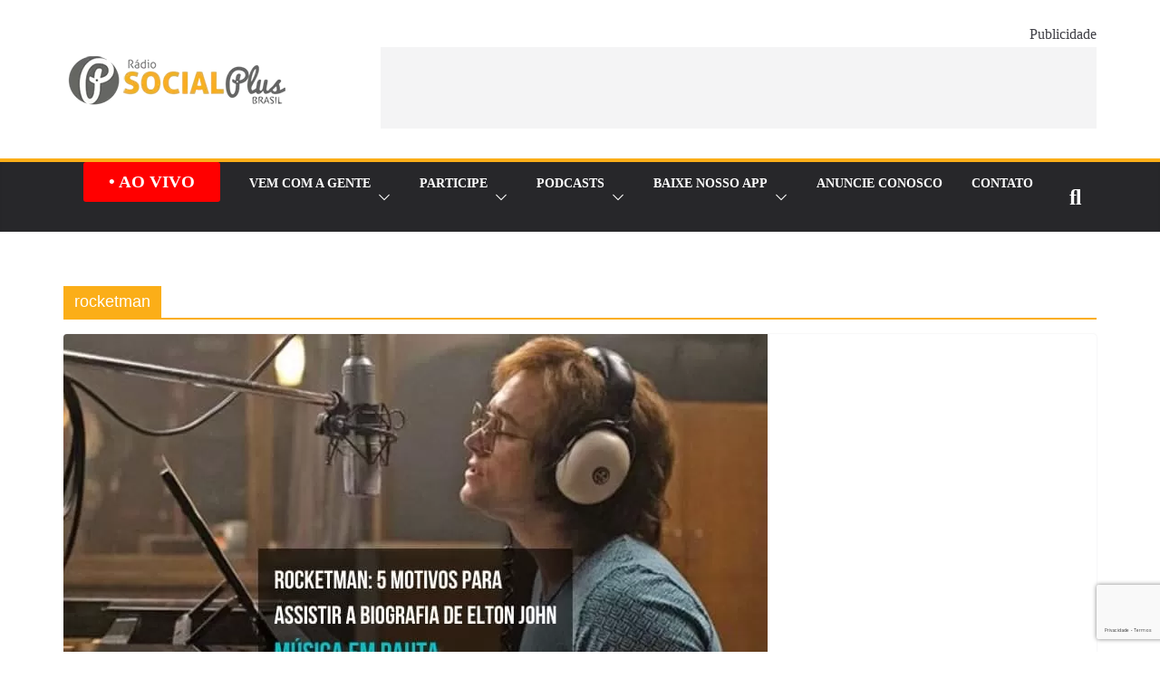

--- FILE ---
content_type: text/html; charset=utf-8
request_url: https://www.google.com/recaptcha/api2/anchor?ar=1&k=6Leb9M4ZAAAAANYlGf-mWFhZeAtE1gYwKkK9EPZ9&co=aHR0cHM6Ly9yYWRpb3NvY2lhbHBsdXNicmFzaWwuY29tLmJyOjQ0Mw..&hl=pt-BR&v=PoyoqOPhxBO7pBk68S4YbpHZ&size=invisible&anchor-ms=20000&execute-ms=30000&cb=aoovlui3p0vt
body_size: 48708
content:
<!DOCTYPE HTML><html dir="ltr" lang="pt-BR"><head><meta http-equiv="Content-Type" content="text/html; charset=UTF-8">
<meta http-equiv="X-UA-Compatible" content="IE=edge">
<title>reCAPTCHA</title>
<style type="text/css">
/* cyrillic-ext */
@font-face {
  font-family: 'Roboto';
  font-style: normal;
  font-weight: 400;
  font-stretch: 100%;
  src: url(//fonts.gstatic.com/s/roboto/v48/KFO7CnqEu92Fr1ME7kSn66aGLdTylUAMa3GUBHMdazTgWw.woff2) format('woff2');
  unicode-range: U+0460-052F, U+1C80-1C8A, U+20B4, U+2DE0-2DFF, U+A640-A69F, U+FE2E-FE2F;
}
/* cyrillic */
@font-face {
  font-family: 'Roboto';
  font-style: normal;
  font-weight: 400;
  font-stretch: 100%;
  src: url(//fonts.gstatic.com/s/roboto/v48/KFO7CnqEu92Fr1ME7kSn66aGLdTylUAMa3iUBHMdazTgWw.woff2) format('woff2');
  unicode-range: U+0301, U+0400-045F, U+0490-0491, U+04B0-04B1, U+2116;
}
/* greek-ext */
@font-face {
  font-family: 'Roboto';
  font-style: normal;
  font-weight: 400;
  font-stretch: 100%;
  src: url(//fonts.gstatic.com/s/roboto/v48/KFO7CnqEu92Fr1ME7kSn66aGLdTylUAMa3CUBHMdazTgWw.woff2) format('woff2');
  unicode-range: U+1F00-1FFF;
}
/* greek */
@font-face {
  font-family: 'Roboto';
  font-style: normal;
  font-weight: 400;
  font-stretch: 100%;
  src: url(//fonts.gstatic.com/s/roboto/v48/KFO7CnqEu92Fr1ME7kSn66aGLdTylUAMa3-UBHMdazTgWw.woff2) format('woff2');
  unicode-range: U+0370-0377, U+037A-037F, U+0384-038A, U+038C, U+038E-03A1, U+03A3-03FF;
}
/* math */
@font-face {
  font-family: 'Roboto';
  font-style: normal;
  font-weight: 400;
  font-stretch: 100%;
  src: url(//fonts.gstatic.com/s/roboto/v48/KFO7CnqEu92Fr1ME7kSn66aGLdTylUAMawCUBHMdazTgWw.woff2) format('woff2');
  unicode-range: U+0302-0303, U+0305, U+0307-0308, U+0310, U+0312, U+0315, U+031A, U+0326-0327, U+032C, U+032F-0330, U+0332-0333, U+0338, U+033A, U+0346, U+034D, U+0391-03A1, U+03A3-03A9, U+03B1-03C9, U+03D1, U+03D5-03D6, U+03F0-03F1, U+03F4-03F5, U+2016-2017, U+2034-2038, U+203C, U+2040, U+2043, U+2047, U+2050, U+2057, U+205F, U+2070-2071, U+2074-208E, U+2090-209C, U+20D0-20DC, U+20E1, U+20E5-20EF, U+2100-2112, U+2114-2115, U+2117-2121, U+2123-214F, U+2190, U+2192, U+2194-21AE, U+21B0-21E5, U+21F1-21F2, U+21F4-2211, U+2213-2214, U+2216-22FF, U+2308-230B, U+2310, U+2319, U+231C-2321, U+2336-237A, U+237C, U+2395, U+239B-23B7, U+23D0, U+23DC-23E1, U+2474-2475, U+25AF, U+25B3, U+25B7, U+25BD, U+25C1, U+25CA, U+25CC, U+25FB, U+266D-266F, U+27C0-27FF, U+2900-2AFF, U+2B0E-2B11, U+2B30-2B4C, U+2BFE, U+3030, U+FF5B, U+FF5D, U+1D400-1D7FF, U+1EE00-1EEFF;
}
/* symbols */
@font-face {
  font-family: 'Roboto';
  font-style: normal;
  font-weight: 400;
  font-stretch: 100%;
  src: url(//fonts.gstatic.com/s/roboto/v48/KFO7CnqEu92Fr1ME7kSn66aGLdTylUAMaxKUBHMdazTgWw.woff2) format('woff2');
  unicode-range: U+0001-000C, U+000E-001F, U+007F-009F, U+20DD-20E0, U+20E2-20E4, U+2150-218F, U+2190, U+2192, U+2194-2199, U+21AF, U+21E6-21F0, U+21F3, U+2218-2219, U+2299, U+22C4-22C6, U+2300-243F, U+2440-244A, U+2460-24FF, U+25A0-27BF, U+2800-28FF, U+2921-2922, U+2981, U+29BF, U+29EB, U+2B00-2BFF, U+4DC0-4DFF, U+FFF9-FFFB, U+10140-1018E, U+10190-1019C, U+101A0, U+101D0-101FD, U+102E0-102FB, U+10E60-10E7E, U+1D2C0-1D2D3, U+1D2E0-1D37F, U+1F000-1F0FF, U+1F100-1F1AD, U+1F1E6-1F1FF, U+1F30D-1F30F, U+1F315, U+1F31C, U+1F31E, U+1F320-1F32C, U+1F336, U+1F378, U+1F37D, U+1F382, U+1F393-1F39F, U+1F3A7-1F3A8, U+1F3AC-1F3AF, U+1F3C2, U+1F3C4-1F3C6, U+1F3CA-1F3CE, U+1F3D4-1F3E0, U+1F3ED, U+1F3F1-1F3F3, U+1F3F5-1F3F7, U+1F408, U+1F415, U+1F41F, U+1F426, U+1F43F, U+1F441-1F442, U+1F444, U+1F446-1F449, U+1F44C-1F44E, U+1F453, U+1F46A, U+1F47D, U+1F4A3, U+1F4B0, U+1F4B3, U+1F4B9, U+1F4BB, U+1F4BF, U+1F4C8-1F4CB, U+1F4D6, U+1F4DA, U+1F4DF, U+1F4E3-1F4E6, U+1F4EA-1F4ED, U+1F4F7, U+1F4F9-1F4FB, U+1F4FD-1F4FE, U+1F503, U+1F507-1F50B, U+1F50D, U+1F512-1F513, U+1F53E-1F54A, U+1F54F-1F5FA, U+1F610, U+1F650-1F67F, U+1F687, U+1F68D, U+1F691, U+1F694, U+1F698, U+1F6AD, U+1F6B2, U+1F6B9-1F6BA, U+1F6BC, U+1F6C6-1F6CF, U+1F6D3-1F6D7, U+1F6E0-1F6EA, U+1F6F0-1F6F3, U+1F6F7-1F6FC, U+1F700-1F7FF, U+1F800-1F80B, U+1F810-1F847, U+1F850-1F859, U+1F860-1F887, U+1F890-1F8AD, U+1F8B0-1F8BB, U+1F8C0-1F8C1, U+1F900-1F90B, U+1F93B, U+1F946, U+1F984, U+1F996, U+1F9E9, U+1FA00-1FA6F, U+1FA70-1FA7C, U+1FA80-1FA89, U+1FA8F-1FAC6, U+1FACE-1FADC, U+1FADF-1FAE9, U+1FAF0-1FAF8, U+1FB00-1FBFF;
}
/* vietnamese */
@font-face {
  font-family: 'Roboto';
  font-style: normal;
  font-weight: 400;
  font-stretch: 100%;
  src: url(//fonts.gstatic.com/s/roboto/v48/KFO7CnqEu92Fr1ME7kSn66aGLdTylUAMa3OUBHMdazTgWw.woff2) format('woff2');
  unicode-range: U+0102-0103, U+0110-0111, U+0128-0129, U+0168-0169, U+01A0-01A1, U+01AF-01B0, U+0300-0301, U+0303-0304, U+0308-0309, U+0323, U+0329, U+1EA0-1EF9, U+20AB;
}
/* latin-ext */
@font-face {
  font-family: 'Roboto';
  font-style: normal;
  font-weight: 400;
  font-stretch: 100%;
  src: url(//fonts.gstatic.com/s/roboto/v48/KFO7CnqEu92Fr1ME7kSn66aGLdTylUAMa3KUBHMdazTgWw.woff2) format('woff2');
  unicode-range: U+0100-02BA, U+02BD-02C5, U+02C7-02CC, U+02CE-02D7, U+02DD-02FF, U+0304, U+0308, U+0329, U+1D00-1DBF, U+1E00-1E9F, U+1EF2-1EFF, U+2020, U+20A0-20AB, U+20AD-20C0, U+2113, U+2C60-2C7F, U+A720-A7FF;
}
/* latin */
@font-face {
  font-family: 'Roboto';
  font-style: normal;
  font-weight: 400;
  font-stretch: 100%;
  src: url(//fonts.gstatic.com/s/roboto/v48/KFO7CnqEu92Fr1ME7kSn66aGLdTylUAMa3yUBHMdazQ.woff2) format('woff2');
  unicode-range: U+0000-00FF, U+0131, U+0152-0153, U+02BB-02BC, U+02C6, U+02DA, U+02DC, U+0304, U+0308, U+0329, U+2000-206F, U+20AC, U+2122, U+2191, U+2193, U+2212, U+2215, U+FEFF, U+FFFD;
}
/* cyrillic-ext */
@font-face {
  font-family: 'Roboto';
  font-style: normal;
  font-weight: 500;
  font-stretch: 100%;
  src: url(//fonts.gstatic.com/s/roboto/v48/KFO7CnqEu92Fr1ME7kSn66aGLdTylUAMa3GUBHMdazTgWw.woff2) format('woff2');
  unicode-range: U+0460-052F, U+1C80-1C8A, U+20B4, U+2DE0-2DFF, U+A640-A69F, U+FE2E-FE2F;
}
/* cyrillic */
@font-face {
  font-family: 'Roboto';
  font-style: normal;
  font-weight: 500;
  font-stretch: 100%;
  src: url(//fonts.gstatic.com/s/roboto/v48/KFO7CnqEu92Fr1ME7kSn66aGLdTylUAMa3iUBHMdazTgWw.woff2) format('woff2');
  unicode-range: U+0301, U+0400-045F, U+0490-0491, U+04B0-04B1, U+2116;
}
/* greek-ext */
@font-face {
  font-family: 'Roboto';
  font-style: normal;
  font-weight: 500;
  font-stretch: 100%;
  src: url(//fonts.gstatic.com/s/roboto/v48/KFO7CnqEu92Fr1ME7kSn66aGLdTylUAMa3CUBHMdazTgWw.woff2) format('woff2');
  unicode-range: U+1F00-1FFF;
}
/* greek */
@font-face {
  font-family: 'Roboto';
  font-style: normal;
  font-weight: 500;
  font-stretch: 100%;
  src: url(//fonts.gstatic.com/s/roboto/v48/KFO7CnqEu92Fr1ME7kSn66aGLdTylUAMa3-UBHMdazTgWw.woff2) format('woff2');
  unicode-range: U+0370-0377, U+037A-037F, U+0384-038A, U+038C, U+038E-03A1, U+03A3-03FF;
}
/* math */
@font-face {
  font-family: 'Roboto';
  font-style: normal;
  font-weight: 500;
  font-stretch: 100%;
  src: url(//fonts.gstatic.com/s/roboto/v48/KFO7CnqEu92Fr1ME7kSn66aGLdTylUAMawCUBHMdazTgWw.woff2) format('woff2');
  unicode-range: U+0302-0303, U+0305, U+0307-0308, U+0310, U+0312, U+0315, U+031A, U+0326-0327, U+032C, U+032F-0330, U+0332-0333, U+0338, U+033A, U+0346, U+034D, U+0391-03A1, U+03A3-03A9, U+03B1-03C9, U+03D1, U+03D5-03D6, U+03F0-03F1, U+03F4-03F5, U+2016-2017, U+2034-2038, U+203C, U+2040, U+2043, U+2047, U+2050, U+2057, U+205F, U+2070-2071, U+2074-208E, U+2090-209C, U+20D0-20DC, U+20E1, U+20E5-20EF, U+2100-2112, U+2114-2115, U+2117-2121, U+2123-214F, U+2190, U+2192, U+2194-21AE, U+21B0-21E5, U+21F1-21F2, U+21F4-2211, U+2213-2214, U+2216-22FF, U+2308-230B, U+2310, U+2319, U+231C-2321, U+2336-237A, U+237C, U+2395, U+239B-23B7, U+23D0, U+23DC-23E1, U+2474-2475, U+25AF, U+25B3, U+25B7, U+25BD, U+25C1, U+25CA, U+25CC, U+25FB, U+266D-266F, U+27C0-27FF, U+2900-2AFF, U+2B0E-2B11, U+2B30-2B4C, U+2BFE, U+3030, U+FF5B, U+FF5D, U+1D400-1D7FF, U+1EE00-1EEFF;
}
/* symbols */
@font-face {
  font-family: 'Roboto';
  font-style: normal;
  font-weight: 500;
  font-stretch: 100%;
  src: url(//fonts.gstatic.com/s/roboto/v48/KFO7CnqEu92Fr1ME7kSn66aGLdTylUAMaxKUBHMdazTgWw.woff2) format('woff2');
  unicode-range: U+0001-000C, U+000E-001F, U+007F-009F, U+20DD-20E0, U+20E2-20E4, U+2150-218F, U+2190, U+2192, U+2194-2199, U+21AF, U+21E6-21F0, U+21F3, U+2218-2219, U+2299, U+22C4-22C6, U+2300-243F, U+2440-244A, U+2460-24FF, U+25A0-27BF, U+2800-28FF, U+2921-2922, U+2981, U+29BF, U+29EB, U+2B00-2BFF, U+4DC0-4DFF, U+FFF9-FFFB, U+10140-1018E, U+10190-1019C, U+101A0, U+101D0-101FD, U+102E0-102FB, U+10E60-10E7E, U+1D2C0-1D2D3, U+1D2E0-1D37F, U+1F000-1F0FF, U+1F100-1F1AD, U+1F1E6-1F1FF, U+1F30D-1F30F, U+1F315, U+1F31C, U+1F31E, U+1F320-1F32C, U+1F336, U+1F378, U+1F37D, U+1F382, U+1F393-1F39F, U+1F3A7-1F3A8, U+1F3AC-1F3AF, U+1F3C2, U+1F3C4-1F3C6, U+1F3CA-1F3CE, U+1F3D4-1F3E0, U+1F3ED, U+1F3F1-1F3F3, U+1F3F5-1F3F7, U+1F408, U+1F415, U+1F41F, U+1F426, U+1F43F, U+1F441-1F442, U+1F444, U+1F446-1F449, U+1F44C-1F44E, U+1F453, U+1F46A, U+1F47D, U+1F4A3, U+1F4B0, U+1F4B3, U+1F4B9, U+1F4BB, U+1F4BF, U+1F4C8-1F4CB, U+1F4D6, U+1F4DA, U+1F4DF, U+1F4E3-1F4E6, U+1F4EA-1F4ED, U+1F4F7, U+1F4F9-1F4FB, U+1F4FD-1F4FE, U+1F503, U+1F507-1F50B, U+1F50D, U+1F512-1F513, U+1F53E-1F54A, U+1F54F-1F5FA, U+1F610, U+1F650-1F67F, U+1F687, U+1F68D, U+1F691, U+1F694, U+1F698, U+1F6AD, U+1F6B2, U+1F6B9-1F6BA, U+1F6BC, U+1F6C6-1F6CF, U+1F6D3-1F6D7, U+1F6E0-1F6EA, U+1F6F0-1F6F3, U+1F6F7-1F6FC, U+1F700-1F7FF, U+1F800-1F80B, U+1F810-1F847, U+1F850-1F859, U+1F860-1F887, U+1F890-1F8AD, U+1F8B0-1F8BB, U+1F8C0-1F8C1, U+1F900-1F90B, U+1F93B, U+1F946, U+1F984, U+1F996, U+1F9E9, U+1FA00-1FA6F, U+1FA70-1FA7C, U+1FA80-1FA89, U+1FA8F-1FAC6, U+1FACE-1FADC, U+1FADF-1FAE9, U+1FAF0-1FAF8, U+1FB00-1FBFF;
}
/* vietnamese */
@font-face {
  font-family: 'Roboto';
  font-style: normal;
  font-weight: 500;
  font-stretch: 100%;
  src: url(//fonts.gstatic.com/s/roboto/v48/KFO7CnqEu92Fr1ME7kSn66aGLdTylUAMa3OUBHMdazTgWw.woff2) format('woff2');
  unicode-range: U+0102-0103, U+0110-0111, U+0128-0129, U+0168-0169, U+01A0-01A1, U+01AF-01B0, U+0300-0301, U+0303-0304, U+0308-0309, U+0323, U+0329, U+1EA0-1EF9, U+20AB;
}
/* latin-ext */
@font-face {
  font-family: 'Roboto';
  font-style: normal;
  font-weight: 500;
  font-stretch: 100%;
  src: url(//fonts.gstatic.com/s/roboto/v48/KFO7CnqEu92Fr1ME7kSn66aGLdTylUAMa3KUBHMdazTgWw.woff2) format('woff2');
  unicode-range: U+0100-02BA, U+02BD-02C5, U+02C7-02CC, U+02CE-02D7, U+02DD-02FF, U+0304, U+0308, U+0329, U+1D00-1DBF, U+1E00-1E9F, U+1EF2-1EFF, U+2020, U+20A0-20AB, U+20AD-20C0, U+2113, U+2C60-2C7F, U+A720-A7FF;
}
/* latin */
@font-face {
  font-family: 'Roboto';
  font-style: normal;
  font-weight: 500;
  font-stretch: 100%;
  src: url(//fonts.gstatic.com/s/roboto/v48/KFO7CnqEu92Fr1ME7kSn66aGLdTylUAMa3yUBHMdazQ.woff2) format('woff2');
  unicode-range: U+0000-00FF, U+0131, U+0152-0153, U+02BB-02BC, U+02C6, U+02DA, U+02DC, U+0304, U+0308, U+0329, U+2000-206F, U+20AC, U+2122, U+2191, U+2193, U+2212, U+2215, U+FEFF, U+FFFD;
}
/* cyrillic-ext */
@font-face {
  font-family: 'Roboto';
  font-style: normal;
  font-weight: 900;
  font-stretch: 100%;
  src: url(//fonts.gstatic.com/s/roboto/v48/KFO7CnqEu92Fr1ME7kSn66aGLdTylUAMa3GUBHMdazTgWw.woff2) format('woff2');
  unicode-range: U+0460-052F, U+1C80-1C8A, U+20B4, U+2DE0-2DFF, U+A640-A69F, U+FE2E-FE2F;
}
/* cyrillic */
@font-face {
  font-family: 'Roboto';
  font-style: normal;
  font-weight: 900;
  font-stretch: 100%;
  src: url(//fonts.gstatic.com/s/roboto/v48/KFO7CnqEu92Fr1ME7kSn66aGLdTylUAMa3iUBHMdazTgWw.woff2) format('woff2');
  unicode-range: U+0301, U+0400-045F, U+0490-0491, U+04B0-04B1, U+2116;
}
/* greek-ext */
@font-face {
  font-family: 'Roboto';
  font-style: normal;
  font-weight: 900;
  font-stretch: 100%;
  src: url(//fonts.gstatic.com/s/roboto/v48/KFO7CnqEu92Fr1ME7kSn66aGLdTylUAMa3CUBHMdazTgWw.woff2) format('woff2');
  unicode-range: U+1F00-1FFF;
}
/* greek */
@font-face {
  font-family: 'Roboto';
  font-style: normal;
  font-weight: 900;
  font-stretch: 100%;
  src: url(//fonts.gstatic.com/s/roboto/v48/KFO7CnqEu92Fr1ME7kSn66aGLdTylUAMa3-UBHMdazTgWw.woff2) format('woff2');
  unicode-range: U+0370-0377, U+037A-037F, U+0384-038A, U+038C, U+038E-03A1, U+03A3-03FF;
}
/* math */
@font-face {
  font-family: 'Roboto';
  font-style: normal;
  font-weight: 900;
  font-stretch: 100%;
  src: url(//fonts.gstatic.com/s/roboto/v48/KFO7CnqEu92Fr1ME7kSn66aGLdTylUAMawCUBHMdazTgWw.woff2) format('woff2');
  unicode-range: U+0302-0303, U+0305, U+0307-0308, U+0310, U+0312, U+0315, U+031A, U+0326-0327, U+032C, U+032F-0330, U+0332-0333, U+0338, U+033A, U+0346, U+034D, U+0391-03A1, U+03A3-03A9, U+03B1-03C9, U+03D1, U+03D5-03D6, U+03F0-03F1, U+03F4-03F5, U+2016-2017, U+2034-2038, U+203C, U+2040, U+2043, U+2047, U+2050, U+2057, U+205F, U+2070-2071, U+2074-208E, U+2090-209C, U+20D0-20DC, U+20E1, U+20E5-20EF, U+2100-2112, U+2114-2115, U+2117-2121, U+2123-214F, U+2190, U+2192, U+2194-21AE, U+21B0-21E5, U+21F1-21F2, U+21F4-2211, U+2213-2214, U+2216-22FF, U+2308-230B, U+2310, U+2319, U+231C-2321, U+2336-237A, U+237C, U+2395, U+239B-23B7, U+23D0, U+23DC-23E1, U+2474-2475, U+25AF, U+25B3, U+25B7, U+25BD, U+25C1, U+25CA, U+25CC, U+25FB, U+266D-266F, U+27C0-27FF, U+2900-2AFF, U+2B0E-2B11, U+2B30-2B4C, U+2BFE, U+3030, U+FF5B, U+FF5D, U+1D400-1D7FF, U+1EE00-1EEFF;
}
/* symbols */
@font-face {
  font-family: 'Roboto';
  font-style: normal;
  font-weight: 900;
  font-stretch: 100%;
  src: url(//fonts.gstatic.com/s/roboto/v48/KFO7CnqEu92Fr1ME7kSn66aGLdTylUAMaxKUBHMdazTgWw.woff2) format('woff2');
  unicode-range: U+0001-000C, U+000E-001F, U+007F-009F, U+20DD-20E0, U+20E2-20E4, U+2150-218F, U+2190, U+2192, U+2194-2199, U+21AF, U+21E6-21F0, U+21F3, U+2218-2219, U+2299, U+22C4-22C6, U+2300-243F, U+2440-244A, U+2460-24FF, U+25A0-27BF, U+2800-28FF, U+2921-2922, U+2981, U+29BF, U+29EB, U+2B00-2BFF, U+4DC0-4DFF, U+FFF9-FFFB, U+10140-1018E, U+10190-1019C, U+101A0, U+101D0-101FD, U+102E0-102FB, U+10E60-10E7E, U+1D2C0-1D2D3, U+1D2E0-1D37F, U+1F000-1F0FF, U+1F100-1F1AD, U+1F1E6-1F1FF, U+1F30D-1F30F, U+1F315, U+1F31C, U+1F31E, U+1F320-1F32C, U+1F336, U+1F378, U+1F37D, U+1F382, U+1F393-1F39F, U+1F3A7-1F3A8, U+1F3AC-1F3AF, U+1F3C2, U+1F3C4-1F3C6, U+1F3CA-1F3CE, U+1F3D4-1F3E0, U+1F3ED, U+1F3F1-1F3F3, U+1F3F5-1F3F7, U+1F408, U+1F415, U+1F41F, U+1F426, U+1F43F, U+1F441-1F442, U+1F444, U+1F446-1F449, U+1F44C-1F44E, U+1F453, U+1F46A, U+1F47D, U+1F4A3, U+1F4B0, U+1F4B3, U+1F4B9, U+1F4BB, U+1F4BF, U+1F4C8-1F4CB, U+1F4D6, U+1F4DA, U+1F4DF, U+1F4E3-1F4E6, U+1F4EA-1F4ED, U+1F4F7, U+1F4F9-1F4FB, U+1F4FD-1F4FE, U+1F503, U+1F507-1F50B, U+1F50D, U+1F512-1F513, U+1F53E-1F54A, U+1F54F-1F5FA, U+1F610, U+1F650-1F67F, U+1F687, U+1F68D, U+1F691, U+1F694, U+1F698, U+1F6AD, U+1F6B2, U+1F6B9-1F6BA, U+1F6BC, U+1F6C6-1F6CF, U+1F6D3-1F6D7, U+1F6E0-1F6EA, U+1F6F0-1F6F3, U+1F6F7-1F6FC, U+1F700-1F7FF, U+1F800-1F80B, U+1F810-1F847, U+1F850-1F859, U+1F860-1F887, U+1F890-1F8AD, U+1F8B0-1F8BB, U+1F8C0-1F8C1, U+1F900-1F90B, U+1F93B, U+1F946, U+1F984, U+1F996, U+1F9E9, U+1FA00-1FA6F, U+1FA70-1FA7C, U+1FA80-1FA89, U+1FA8F-1FAC6, U+1FACE-1FADC, U+1FADF-1FAE9, U+1FAF0-1FAF8, U+1FB00-1FBFF;
}
/* vietnamese */
@font-face {
  font-family: 'Roboto';
  font-style: normal;
  font-weight: 900;
  font-stretch: 100%;
  src: url(//fonts.gstatic.com/s/roboto/v48/KFO7CnqEu92Fr1ME7kSn66aGLdTylUAMa3OUBHMdazTgWw.woff2) format('woff2');
  unicode-range: U+0102-0103, U+0110-0111, U+0128-0129, U+0168-0169, U+01A0-01A1, U+01AF-01B0, U+0300-0301, U+0303-0304, U+0308-0309, U+0323, U+0329, U+1EA0-1EF9, U+20AB;
}
/* latin-ext */
@font-face {
  font-family: 'Roboto';
  font-style: normal;
  font-weight: 900;
  font-stretch: 100%;
  src: url(//fonts.gstatic.com/s/roboto/v48/KFO7CnqEu92Fr1ME7kSn66aGLdTylUAMa3KUBHMdazTgWw.woff2) format('woff2');
  unicode-range: U+0100-02BA, U+02BD-02C5, U+02C7-02CC, U+02CE-02D7, U+02DD-02FF, U+0304, U+0308, U+0329, U+1D00-1DBF, U+1E00-1E9F, U+1EF2-1EFF, U+2020, U+20A0-20AB, U+20AD-20C0, U+2113, U+2C60-2C7F, U+A720-A7FF;
}
/* latin */
@font-face {
  font-family: 'Roboto';
  font-style: normal;
  font-weight: 900;
  font-stretch: 100%;
  src: url(//fonts.gstatic.com/s/roboto/v48/KFO7CnqEu92Fr1ME7kSn66aGLdTylUAMa3yUBHMdazQ.woff2) format('woff2');
  unicode-range: U+0000-00FF, U+0131, U+0152-0153, U+02BB-02BC, U+02C6, U+02DA, U+02DC, U+0304, U+0308, U+0329, U+2000-206F, U+20AC, U+2122, U+2191, U+2193, U+2212, U+2215, U+FEFF, U+FFFD;
}

</style>
<link rel="stylesheet" type="text/css" href="https://www.gstatic.com/recaptcha/releases/PoyoqOPhxBO7pBk68S4YbpHZ/styles__ltr.css">
<script nonce="fWxTlaz6yIqa7enF1sJALQ" type="text/javascript">window['__recaptcha_api'] = 'https://www.google.com/recaptcha/api2/';</script>
<script type="text/javascript" src="https://www.gstatic.com/recaptcha/releases/PoyoqOPhxBO7pBk68S4YbpHZ/recaptcha__pt_br.js" nonce="fWxTlaz6yIqa7enF1sJALQ">
      
    </script></head>
<body><div id="rc-anchor-alert" class="rc-anchor-alert"></div>
<input type="hidden" id="recaptcha-token" value="[base64]">
<script type="text/javascript" nonce="fWxTlaz6yIqa7enF1sJALQ">
      recaptcha.anchor.Main.init("[\x22ainput\x22,[\x22bgdata\x22,\x22\x22,\[base64]/[base64]/bmV3IFpbdF0obVswXSk6Sz09Mj9uZXcgWlt0XShtWzBdLG1bMV0pOks9PTM/bmV3IFpbdF0obVswXSxtWzFdLG1bMl0pOks9PTQ/[base64]/[base64]/[base64]/[base64]/[base64]/[base64]/[base64]/[base64]/[base64]/[base64]/[base64]/[base64]/[base64]/[base64]\\u003d\\u003d\x22,\[base64]\\u003d\\u003d\x22,\[base64]/DkWF1OMKYSWQNTMK3woRNdGzDssKhwppMQUt1wrFAYsOfwpZMRsOOwrnDvHM8eVcjw5wjwp0dF3c/a8OkYMKSLzrDm8OAwr7Cl1hbC8K/SFIkwpfDmsK/EsKxZsKKwqNKwrLCujs0wrc3fkXDvG85w5U3E1/CmcOhZBNueFbDucOgUi7CvDvDvRBKZhJewprDu33DjUtTwrPDliAcwo0Mwow2GsOgw6ZnE0LDhcK5w71wIwAtPMOKw63Dqms2MiXDmhrCuMOewq9/[base64]/[base64]/CpMKmwo5Nw5rCuMOZYcOZZsKQw5TCgjlHK1fDliYKwq4Uw5zDjsOmZB5hwrzCknNxw6jCiMOaD8OlSsKvRAp5w6DDkzrCs3PConF4c8Kqw6BpUzEbwqJ4fibCnx0KesKowpbCrxFUw7fCgDfCvsOXwqjDiDrDrcK3MMKvw4/[base64]/wq/CqsOnBGzDqsK0K8OUOsOqw6LCniIsUcKewo9sLW3CsSPCjBjDi8K3wr1LPGLCsMKIwqPDswF8RMOww5zDvMK4fkrDpcOBwqoLAEx7w6RIw7DCncOmBcO+w6TCqcKBw6U0w5lpwp4mw6vDqcKnUcOUYnrCncKtWnwkBUbCiBBfRR/[base64]/Cm8KkaMOuelhSRRfDtUtCwrHDoWdeCsKlw41jw7prw6wowqtmc0ZuIcOaVsO7w6h0wrlgw47Di8OnTMK+wohOIQUPT8Kjwrh8DTwFagVlwqTDh8OVTsKfO8OdFhPCiCTCi8KaA8KXaX58w7XDlsOvZMOjwpYdaMKaZ0zDqsOAw7vCpV/Cujp1w4bCi8Ocw584e3VKLMKXZz3CpADClnkcwojDqcOpw7nDlT7DlRYCDjtBbsKfwpUIOsO5w490wrBxG8Kswr/DhsOVw5Qdw7LCsy9nMz/CqsONw6lZfsKBw7TDtsKcw5rCoDgJwopeQiMNUlQnw6RMwrtCw7h8AMKLP8Oow4bDo256C8Oiw63DrsOTPXR8w4XClHDDomfDojfCgcK9Q1RNA8OYYsO9w6Zqw5jCv1rCocOKw57CkMOZw7seXUFgScOlcw/Ct8OjFggpw58bwofDlsO1w5TCkcOiwrXCnBx6w6nCkcKdwpxwwq7Dqj5awoXDhMK6w4h/wrUeI8KGNcOww4PDsBFCEiZRwoDDvMKQwr3Cin/DkXvDmg7CmVXCizLDgX87wpQmcATChsK3w6nCscKmwrZCER/CgsKyw6nDl38VOsKGw4vCly5+wpZSP34HwqwHe0rDqnMXw7QkEX5WwqvCoHAFwp1UFcKcVRTDj2zCt8Orw5PDrsK3a8KDwp0Wwq/CncK+wpNAB8OZwpLCpsK7N8Keeh/DkMOnRSPDnkt9G8OUwpvDn8OsbsKQL8KywoHCjV3Dj0vDrhfDuAXCg8OAKTUOw7tUw6TDisKECUnDpUfCqy0Nw53ClMKTaMK6wo4bw6Z2wr3Cm8OXCMOYCUTCsMK/w57Dg1/[base64]/DlSHCpMOiD3DDjjQ7wqhXWURyB8O6w7kgIcKvw7/CmEvCsnPDv8KNw5LDoxNdw7rDpUZTK8Ofwq/DqDPDnn4uw6jDjFQLwrvDgsKyf8OXfMKJw7zCjl1aaCvDoX5Qwrp1ZzLCuQ82wofCicK/Mjovwqh9wphAwooVw7I8DsORScOKwqMnwp4NW2DDhX0hf8O8wqvCsG5JwpkuwqnDmcOQB8KDM8OFAgYiwoY6wpTCvcOtI8KqHkZdHsOiJBrDikvDjEHDpsKYbsOZw4UgPsOUw5rCsEYCwq7DssO7ZsO9wp/Cug7DgWJywogcw7YywpZOwrFCw59zR8K1S8KIw43DocOnfMKgOT3DjTg0WMOOwqTDvsOkw502SMOAQMKawqfCu8OLNTkGwrrDjFbCg8OsOsOAw5bClC7CnGx9d8O4TjlzDsKZwqJnw7VHw5HCq8K2bTFTw7nDmzDCvcKzLWR0w4HDrQ/[base64]/wrAnw4/DmXBtJVDDnirCl1B8HyU6VsOswoZGV8KQwpLCgMKqGsOWwq/CkMO4NSZTAgXDoMOfw40zSzbDvl8yDC4oBsOJEAzDlsKow7gwbT0VV1TCvcKQUcKFQcKWwrzDtMOuC2vDmmrDmjYuw6jClcOSVk/ChAIETE/[base64]/w5XDpUHCvUomw5JJwoQ2KMKyw4TCg3YwwozDo2XCmMKlK8Ouw7ADTMK2VCNgKsKgwqBIw7HDnw3DvsOiw4DCi8K7woIYwpfCoFrCrcKYL8KUwpfClcOWwoHDsWvChE50a0DCuTEIw7sWw73CvTzDkcKjw7bDoTUeBsK4w5fDi8KPNsOFwqc/[base64]/CrRpsw650AzjDpsKCwrA8worDm2PDqzp3MwshMsK2a3dZw4pUaMOAw5FHw4BOaBJwwp9Rwp/CmsO1N8OWw4LCgAfDsHwzQl7DjcKvHDVdw6bCgjjCl8K8wrcPUW7Du8OyLj/CiMO6HVQyQsK3IMO0w54VTlrDoMKlwq/DjSjCtMOsZcKZN8K5bsO6VBEPMMKXwqTDiV0EwoM2IAvDlk/Dk23CvsO8EFc5w4PDlcKfwpXDv8K3wpMAwp4Nw5Yfw4JnwooIwqfDsMOWw7R4woc8a0nCt8O1w6M6wqtvw4NqB8OULsK5w6XCtMOPw4w4LAnDncO+w4XCvkTDrsKcw6zCpMOuwp0+fcKQScKwccO7AcKewqx3M8OhKgYDw6nDujBuw5xYw5bDhD/Dh8OKWMOcPBLDgsK6w7HDqSdZwpI5GBILw4AfGMKcPcOAwoxgCl1Nw5hdZF3Cu3M/MsOdDjgIXMKHw5/ClBpDSMKzdMKkEcOvKD/CtFPDgcKDw5/CnMKKwrbDlcOHZcK5wp0CSMKcw5Atwo/Chz0Owqtmw7TCljPDojoKFsOKCsOBfCZxw5MCTcKuKcOKUS9eE3XDiznDrUrCtRvDh8O9NsOzwrHDi1BewrcHH8KTAwLDvMOWw5ZtOHBRw75Ew7ZgbsKpwpBJETLDnzJnw590wroMCXgJw4bDmMO/YHHCrT7Cv8KtZsKjO8KhIhRLdcKiw4DCncKLwpBkb8Kaw7VrCG1ATxvDtMOWwrBtwo1oK8Kww61GVWUFeR7DjSgswpbDhcKVwoDCjk0BwqMnRDvDisKjPX0pwr7CpMKZChZtPD/[base64]/DocOaI8KpBMO4w5zCocOlbVDDksKnw47DihwKwqRuwqXCl8K4McKyKMO2LS5Cwox1c8OFFHBdwpjCsxrDk3psw6loHB/CicKSYGM8IEbDvsKVwrsfMMOVw5nClsOOwp/DvQ0uBXvDicKUw6HDvXwfwpzDucK0wrEBwp7DmcKHwpbCrcK0SxIWwp7CiVvDnnovwrzCi8KzwpAyaMK/w6hJBcKuw7cFPMKvw6XCr8KKVMOpGMK0w5nCuRnCvMKBw490fsOVGcOoIsOBw7TCo8OVNsOtahDDljojw7Z7w5fDjsOAFsOYNMOIPsO2MX8FaBDCuzrDn8KGQx4Rw6sHw7XDoGFaPyzCnhp8eMOqI8ORwo/DvMOTwr3ChwvDi1bDtE00w63DsyjCssOQwpDDnEHDm8Omwpocw59fw78Ow4YfGwrCtBHCqncRw5/Dmz59BMOMwp49wpF7AMKWw5jCnMKYHsK/[base64]/Di2RVwpRqTm7Cj2Q8woXChcOvFwYXRHFsQS/[base64]/DtMK1U0ZjwrMzwogKLsOBw6gdJ8KHw4V9dsKtwolAQcOmwrI/GcKCOsOZIsKFGcOLa8OCFTTCpsKYw7lXwrHDlhbCpkzDgcKqwqAtW2p3JgPCnMONwqLCjCDCj8O9TMKPBzcgHMKEwoFwPcOlwrUkdMOqwoVtfsOzGsOUw4AsI8K3XsKzw6HCjHFyw54/UH/CpVbClMKEwqnDtWYZXRfDv8O7wpggw4rCicOOw6XDpHjDrDgyGXQ5AcOYw7lYWMOBw4HCrsK/ecOlPcK7wrEvwqfDokXDr8KLRXAzLEzDrcKLL8OswqzDscKiRxDCqTfDlGhKw5TCqMOcw51Ywr3CsnLDm0PDgRNpTnw6J8OBTcKbZsK2w6ASwoEAKBbDnEMzw6FfEl/DusOFwoYbd8K5wqlEZUlDwrRtw7QME8OEfR7DqH8SQcKSDAkUacKDwqkSw4fCnsOlVSDDnRnDnxLDoMOgPQXCj8Ojw4jDpWPCrsO9woHDvTtWw5vCrsOUFDVEwoAew4sAKxHDkUB/ZsOZw6g5wpnCoDdJwrUGcsOpVMO2wqHCk8K/wpbCgVkawp9AwqPCocOUwpLDimHDnsK7T8KAworCmgFLCGY6KynCh8KdwoRrwp1rwq49KsK+IsKywo7DvQXCkx0qw7NSN2vDjMKiwpBpb2p5JcKLwr8wV8KESmg4w5RBwoh3OAvCvMOjw7nDqMOcDwp/w5TDr8KYw4/[base64]/DtsKqw7gKw5PCosKXwr3DslwwwrBQFVHDlcKaw4LCv8ODKScVZDo+wqh6RcKFwqMfOsOxwpbCssOlwprCmcOww4Brw6/CpcOmw6R0w6gDw4rCjVM/E8KgPkluwrjCvcODwrB6wpkGw7LDmWMsGMKNPsOkH3osDHd/BHI4XBTCjDTDvRLDvMKnwrg0wrzDp8OxQl8CcyACwoROPsOFwofDq8Oiw6lnR8OXw68Ad8Oiwr4sTMOLIlLCjMKaSR3Cv8KoPwU7SsO2w6pKKSJ1LiHCiMOIQRMvDi/Dgmo6w4LDtld7wofDmC/[base64]/E8O2wo91wqfDkyLCncOfCDhwTsO5OMK/S1kFfkvCucOue8KKw58pPsK+wqVRwptKwqpkZcKUwoTCucO3wqYuM8KKZsO6ShrDn8KGwqDDr8Kbw7vCgC1EGsKXwr/CrzcZwpPDosOTJ8K5w77CkMOfFy0Vw7zDkmAXwozCr8KYQlsuVMOVdDbDlcOOwrfDqVxBCMKwUnDDn8KTLgx5RcKlRTJLwrHDujpUw4h0e1jDvcKPwoLDgsOrw53DocOOWsOtw63CnsK6QMO/[base64]/DtMOFaMOiesOYAzLDoE00RyzCnDbCtifChXAcwppPYsOGw4d8UsOWdcKxWcOOwpR8eyrCpsKHwpNQPsOXw59Jwp/Cr0t1w6PDr2pdIEUEBw7Di8KRw5NRwp/[base64]/DiDkjwrnCr8OjNDFAw75WwrbCkMKGwrUrHMKnwqhHw7nCssOIVMK9FcOXw7QJDDLDtcOtw7dEAhHCkHPDqw8ow6jClE8KwqPClcOHH8KnIGBCwpTDrcOwBA3DvcKIGUnDtU3Dlh7DoA0ofMOhRsKXbsO/wpR+w4kzw6HCnMK/w7/DomnCicOZw6UMw7nDjQLDn05xaB0IKmfCusOcw5MqP8OTwr5OwpZQwooqS8KZw5LDgcOLMSsoAcOWwp8Cw5rDiR8fbcORejzCmcObJsK9ZsObw5xKw5Bgd8O3H8K3NMOlw5zDsMKFw6nCncOGDW7ChMOlwpggw5/DkFZawqJ1wrXDpAYbwpLCvGxPwoLDrMOOFgklOMK0w6hoBQ3DrVLCg8K+wrEhw4vCt1jDrcOMwoAJZFoawpkcwrrCvMK3UsO6wqvDkcKkw6wAwonDn8OSwrs/dMO+wpgKwpDCuSVXA1gfw5/[base64]/[base64]/[base64]/CtsKlw6pWTsOfdsO9wrl/Z8KTwpVTw6bCt8OCVsO/w5HDoMKSIn7DuAHDm8OKw4zCssKxZ39gM8OKesOnwqY4wqg2F2UQES82wpjCmE/Cp8KJchXDhFHDghABFX/CpyYxWsOBUsO1RT7CsRHDiMKOwp1XwoURPCbCsMKfw5o9OSfCoAjDqClhMsOPwobDvghwwqTCt8OKIAM8woHCq8KjTVXCiUQww6sOWMK3dMKSw6zDmQfDsMKzwofCiMKxwqN6Y8OPwp7CvjY2w5/DhsOofTDDgTs1GjnCkWbDscKGw582K3zDpk/DtcOfwrBGwprDulDDpg4mw4TCjw7ClcKVH3ZiPkvChjXDs8O6wrfCisKZbivCsjPDgsOOc8OMw7/CgjZOw4c9AsKoXlR0ccOewos4woHDiDx+dMKgXUlow6PCrcO/w4HDisO3w4TCv8KEwq4xPMKzwpxQwozCg8KhI2wiw7bDv8KbwpnChcK9YMKJw7JMEVB8w4AOwqRIOGN9w6wHHsKMwroXUBzDuFxAYFDCusKqw6vDqMOXw4RmEU/CowrCsx3Do8OTMzbCmQDCv8Kvw5JiwrbDusKmc8K1wo8lNiZ4wrnDkcK8XDpHI8KKZ8OZeH/DiMOew4JsTcO9RTZIw5vDvcOXbcOhwoHCglvCuhgxHwx9Zn3DlcKEwqnCi08EacOQHsOLwrHCssOQMMOFw6kjJcOHwrg1wphTwrDCo8KmKMKkwpbDnsKqCcO9w5fCg8OYw4bDr1DDlwQ5w4MVcsOcwqvCsMKzP8Klw6nDmsKhLDImw4nDisO/McK6cMKmwroiWcOHJcONwopYUsOFeA4bw4XCgcONV2x5HcKVw5fDmA5pChfCvsOoRMOVeHUkY0TDt8K6GT9IQ1MRD8OgRnfDv8K/D8KlD8KAwqbCnsOYKDrCgmo1w7fDt8O8wq7CqMOJSxHDl03DkMOfwpQpTR/[base64]/DvhHDusOMw6TCiAl3woLDvF3CkcK4OsKNw5rCjTdow4tlQMKcw4hIJnrCqVBncsOCwpLDkMO8w5LCqx5awrc9AwHCtxTCk0DDh8KRagkOw5bDqsOWw5nCvMKVwrnCh8OOETLCv8OQw4bDml9WwrPDlCPDgMOJSsKXwrrCl8KbdyrDuUDCqcKgUcKXwqPCon1dw7/Cv8Oaw5p1BMOWJk/[base64]/ClcORWikUw6zChR7CoiUkwo8Nw5TCmXYwR0QvwrTCr8OrLMKGEmLCvVvDkMKgwr/[base64]/CoWzCuGIOwqzCrmpawp14Dk/CgnPDusOMMcOdWmovYcKJfsOxK2/[base64]/DiMK3w6lZG8OlQRvDqcKtwobDocK1URzCs2cGVMKpwrrCqlXCoy/CjD/[base64]/[base64]/w7/DthtAQFV3LsKTwoAHOFTCoSfCvSrCv8K9TMK9w6N8IMKnSMKfDsKjRDs1IMKJVnlOHSLCmivDvDRKLcOBw6DCq8O4wrcrAWvDuFwiwqjDhRLCgW0NwqPDmcKcIznDgkXCocO9NzDDsUnCqMOJEsOgRMKWw7HDn8KBwosbw5zChcOzfA7CmT/CmWfCvUFJw6jDnx4tEy8CWMOiOsKSwoDDs8OZQcOuwp5FGcKvwr/Cg8KDw4nDmsOlwqrClz/ChTfDq2JJBXjDvB3CmwjCk8ObLsKfc1E5DnDCncOmIHzDqcOHw7vDtcKmCwIQw6LDki/DrMKkw5V8w5QtV8KfEcKSVcKeHALDnUXCv8OUOmFgw7NEwph0wp/Dl2Q5eRUQLMO1wqtteTLCj8K0WcK/FcK/[base64]/DrjEwWHYsacKSwqzCtTBzw6XDjcK/w4nCkFVGM0g6w73DjxjDn0MDGwpcRsKSwoYDbcOHw4rDlEEib8OVw7HCj8KKd8KVLcKWwpoAS8OhBxoSZcO0w53CpcKlwq9Dw7k0RGzCkXbDocKSw47DgcO4aT1aZmkrEFvDmmTCgirDsDdUwpDCqjnCuC3DgcKhw50FwrsbMWUeD8ORw6zClDQPwo/[base64]/CsWwJX8K5wolPw4ZCwqfCssOLwrfChMKQLcOdYVPDm8O/wojCuXN6wqgScsKawqVZfMOebFbDuFHCrzMUDcK7VHfDpcKtw6jCujTDuAbCr8KgGEpPwqTDgzrCo1TDtzV+EcOXG8KvHxvDosKVwq3DvMKBUibChU8oXsKWJcOTwosnwq/[base64]/DuMKDFjzCnsOIw6PDsUdowo9/w6B7bMKoD3ZeYTJFw7B9wqHDvQsKZ8O0OMKgXsO0w6PChcO3BT/ChsO6UsKMF8Kowowaw6V0woLCrcO6w6tiwr3DuMKNwrkPwpfDsG7DvB0owqMYwrdew4LDiiJ3RcK1w5PCqcOjUlxQSMOJw4wkw4XDnFVnwqPDtsK2wpDCosKZwrjCosKdNsKtwo1Vwrgcw75Vw7/CoWsxw6rDs1nDqUbDpUgKQcOXw45ww5ZWUsOxwrLDk8OGWnfCuwkWXTrCtcOjEMKxwqLDrT/CqCIPUcK8wqh7w55xazFmw7PCm8ONR8OPD8KTwo5Uw6rDvG3DjMO9PQzCoF/Cs8OYwqQyJBzDrRZKwrcOw6tuN0zDsMK1w61gKX7Cp8KhUxjDh0wKwpvCrTzCp1fDtxUiwqjDnC/[base64]/DjcOwEAjChmrDqsOKw5DCocOUEMKWw4/CqFw6DUBFUMOSLH1gFsKrKsONJxh9w4PDscKhdMKfGxkcwpDDmBAVwq0XWcKqwojCuC4pw6c6U8Kfw7/DusKZwo/[base64]/cQFOScO9wr03CS8STcOSw7nCrDrDksKxFcOWUMKbYsKMw5hzOjwwCXkscBtBwp/DgX03AgNaw49uw7Y/[base64]/Du8OnwpsyN8KoWsO7wpw5RsOZesOQw5jCsnjCv8OKw6oxP8OOSjEVP8Oqw6nCisK7w5XCnkRYw49NwqjCqzwqNzRZw6nCkjHDlk1PZTscLzJ8w73DmEZ+DhV0XcKOw50Iwr/CocOVRcO7wp9GPcK9C8KtT1lpw4/DhAzDs8KDwpfCg2rDgl7DqioNUD8vOSszTsKAwqdowox6CDYVw6HCmjFawq3CjGNywpYaCEzCl2Yuw53ChcKGw61fOVXCv0nDiMKBP8KHwq/DumATIsKawqXDtcOvD0I4wo/CgMOqSsOtwqLDpDzDqH1hVMOiwpXDsMOpRsK0wrR5w74QJ1vCqcKCPzF+DgXCjUDDssKXwonCtMOvwrvDrsOmVMK+w7bCpQrCnCbDvUAkwrXDl8KDSsKeNcKwBlNdwpkfw7cBUDrCnyctw7DDlyHCgVArwqjDuQ/Dt0MEw6HDuWNaw7MUw7bDhxPCvCNrw5nCmH9yEWpDWlzDhhwqFMO/DH7Cr8OhScO4wpxmK8KfwqHCosO6w4LCtDvCgVIkEDA6Dm4tw4jDozhJdDfCvCd8wrLDj8OMwrdVTsO6wqnDlm4XLMKKAD3CsnPCsUATwrnDh8K7bCxXwpjDtDLCvMOjI8K6w7IswpYww70CV8O6PcKiw63Ds8KcDHB2w5LDp8OXw50LU8OOwrvClw/CqMOXw7s2wojDmcKOwrTCoMKjw5LDhcK6w4lXw5nDnMOvd1URTsKhw6bDp8OUw5FPEjk9wo1UaW/CmxbDisO4w5fDtMKte8OhYgfDgzEPwpglwq58wrXCjzbDhsOZZizDiUbDrsO6wpPDqhnCiG/DsMO2wodqGQ3DsE8KwqpKw51Rw7dmFsO1IQJww7/CrsKCw4nCozjDiCzDrnzCrHjCvEdnQcOWXkFUKsOfwrvDoRQTw5XCiDDDusKxGMKzC3HDt8Kqwr/CiiHDr0UTwonDhV4HaxkVwrldE8OxA8KIw6jChHjCmGrCqMK2a8K8CR8KTR0qw7LDosKcw5/ChmVDWSTDkQcqKsOlbBNbUwLDhWDDriQqwoY0wpMxSsKYwpRPw7skwp1gXsOHcnMRARbCo3DCpygpUQ1kbgTDjcOpw481w5XClMOFwpFpw7DCssKuMhtgwpvChhfCt1BkasObXsOXwoDCisKiwofCnMOZWXDDqMOze3fDjDNyQnEqwotQwo8mw4/CvMKiwqXCk8KkwqclThDDnUYDw6/Ch8KxVRduw4t5wq1cw6TCusKIw7PDlcOWQSgNwpAZwqAGRVXCocK9w4oywr5ewp1IRzjDoMKeACd/CBvDssK3ScOhw6rDrMO5a8Kkw64kI8KHwrpOwpXCl8KabnNPwpMlw6FowpwnwrjDncKOf8Olwr5GaFPDpyk8wpMMbyFZwoMtw4TCt8OCwrDDocODw6o3wq8ACxvDoMKAw43DnH/CnMOnZMK8wrjCgMKTV8OKScOAaHfDjMKbFynDksKRF8KGcWXCicKnccOCw40IbMKlw5PDtHsxwo5neS1Bw4PDtjzDlcKawpHCmcKWTBhtw5XCi8ONwpPCjCbCihFRw6hWFMOmMcOKwpHCnMOZworCgEvDp8OrecOjOcKRwq/DnmNkZW1dYMKlVcKuAsKpwpnCosOSw7I4w7hiw4fCjgsLw4rCiRjDqXfDgRrCmncrw7vCncKTN8KGwotNRQQNwrfCo8OWCU3Ct0BWw5A3w4liKMK0J0QUasOpL0/DsUdIwoogw5DDrsKoa8OGGsOywoouwqjCocK6ZcKjVcKvQ8KCN0ckw4PCgMKPMiHCu0TCv8Oad3JeVDBLXjHCnsOZZcONw7t0TcKKw5wCRHTCoC7DsFLCkULDrsKxbA/CpMOhFMKKw6ICY8KKPVfClMOaLT0bX8K4NwBtw4x0csOBeW/DusKowrPChDNnRMOVczUhwrw3w6HCkcKcLMKAQ8OJw4BxwpTCisK1wrjDo1k5EcO2wrhqwpLDthsEw6bDjXjClsKbwpocwrPDmA7DlxlXw51SbMKCw6rCk2fCj8K+wpLDlcObw7sOIcODw5QPFcKfDcKxE8Kqw77Dl3NcwrJeblp2D0QpEjjDlcKMch/DtMKpOcOxw5LCq0HDpMKTLgEHGMOlQSIEcMOaFBvDpxoLFcKWw4zCucKfN03CrkvDucOfwq/CiMKoccKnw77CpQXCjMKAw6J/woRwEgrDhhwawqJgwppDIB8qwrLCiMO7NcOICU3DtEBww5jDrcO3woHDuUMYwrTDjsKHY8ONeQxfNx/DsVZResKmw7zCokUYFBt4fTjCvXLDmiZWwqQ8OXbCvBjDgTF+GMOxwqLCmXPDpMKdSl5EwrhFU3psw57DucOYwrk9wpsPw51BwoDDvUgLclTDkVMbZ8OOAsKxw6XCvTvDhgTDuBcbfcO1wrgsFGDCj8O4woPDmiDCrcOywpTDpENrXQTDhD7Ch8O0wo1fw6fClFxTwp/DpU0fw6bDixQ+K8OHXsKAJcK+wrxIw6vDmMO/b3rDlTnCgjfCj27DmG7DvVbCkSfCssKbHsKvHsK4TsKEfHbDj35Lwp7CjW9sFm8eIijDjH7DrDXCtMKfRmJ9wqV+wpptw5zDvsO5Q15Sw5zCocK9wrDDqMOMwrXDj8OXRVnCtRM7JMKwwp/DgmkKwqpfRWfCjglyw7TCu8KSZgvCi8KtacO5w6DDl0omDcONw6LCvmVhasONw6QjwpNXw57DnAvDmicCO8Okw4gTw4Y5w64qQMOtUDfDn8Kuw4URWsO0WcKDKknDl8KDIRMGw4o/w4nClsKTWTDCscOYR8K7TMKLPsOuasOja8Ojwq3Dk1ZCwo0sJMO9EMKlwrxvw4NdIcO1VMO6U8OJAsK4wropA2PCnEvDkcOAw7rDssONYMO6w6LDicKxwqNcD8KnBMOZw4EYw6Fvw6xQwpNEwq7DgcOLwofDmEZ/YsKqJcKhw7BXwrTCvcO6w7wmWy99w6PDuQJRBh/Cnk8DCMKiw6UJw4zCgRx4w7zDqifDtcOCw4rDqsOJw5LDocKEwotIZ8KiISPCiMO1FcKoXsKNwr0ew5bDgXEjw7bDqnRtwp/[base64]/QEvDl3fDvWIsAU/DkirCtcKcwofCm8KNw44uX8Ooe8Ojw43DqwrCunnCo0LDpjfDqiTCtcOew5tBw5Jvwq5SejjCkMOgwpzDucKow4fCg2DDjcKxw5JhHRAewrYmw48dZg/CrsOhw7duw4dVLlLDgcO8Y8O5Tnk7wqJ7NEnCuMKlwqDDu8ONak7CngnCisOZVsKhK8KBw6LCgcKZA21AwpHDu8KNKMK/IyrDh1jCvMOKw4QlPnbChCXDtcO0w5rDuWIlKsOjw7oDw48HwrghQhRjDBEgw4HDmAUgCcKXwqJtw5hkwqvCpMObworCojdhw48AwqAMUkBbwqZBwqI0wonDhDETw5XChMOjw6F+ecOHccK3wosywrnCnx/DtMO0w63Dp8OzwqwuPMO8wrkDYMORwrPDn8KSwqpIbcKgw7NIwqPCsivCu8KfwrpEFMKnfGFjwpnCgcKFP8K4ZXlSfcOrwo5Gd8K/dsKpw44QJR4Xf8O3MsKuwpFbNMOuSsOlw5oOw5vDuDbCr8OLw7TCoS/DtMOJLXLCpsOsMMKqR8Kkw4zDrVlBdcKWw4fChsKrHsKxwpIbw5rDihAyw6xEZ8OjwqXDj8O6RsORGVTDhGZPfBJwEi/CpxjDlMKrJ1dEwr/DrXpowp/DtMKJw7TCisO0A1HDuwvDrRPDlFFKJsOBGhAjwp/Dg8OtJcOgNnsmSMKlw4E0w47Cm8ODdMK2eE3Dm0zCjMK7L8OqKcKOw5w2w5zCpzUuaMK4w4AxwoFCwqZfw6xSw5c3wp/[base64]/woHCs8OxBsKcw6gow5nCjCDCqsO1TX7DrcKVwoXCtkV0wotTwqbDoU/DoMOUwoQ/[base64]/[base64]/CjnnDlcKvPMKOEgVNG0zDrlsJwrPCkMKUw6XCnsOgwpXDqibCg23CkS7DjDfCkcK4W8KDwo8nwrFif1h0wqzCjm5Bw6EkKVl7wpBHLsKjKSfDunpPwqUpRMK/CMKtwqZCw6bDr8OvJsOJL8OHIGI3w7/[base64]/DnMOswpBLwoFGwpjCsGtOTwTDkcOHb8K9w40eUMOXUMKdWB/DvMKuLX8owqnCgsKNXMO+GD7DuUzCq8KrW8OkL8O1f8KxwokMw7XCkld8w6NiZsOww7fDrcOJXCAXw5/CgsOeUsKeRU4kwrtadcOBwrUoAcKyAcKcwr8Ww7zCoXweAMKREcKMD2/DocO4SsOQw5zCjA80MXRnM0YmIhYxw6XCiQp+d8KWw4zDlcOQw6jDo8OXesO5wovDhMOEw6XDmSdNZsO/VybDisOsw5gUw7nDjMOtMMOadBvDgRfCqWtqw4bCsMKWw70PF1c+MMOlGU3Cn8OQwo3DlFpNVMOmQHvDnFkUw6HCv8OHXB7Dmy1ow7LDlljCqgATC3fCpCssByUFHMKKw4vDomzDpcKfWn0lwr9nwprCsREAAsKYYgzDo3Q+w6jCq087QsOJw5TCgQtlSx/[base64]/DjB7ClkPCgcKYA09ZAh4wZGNjw74Dw6B4wrrCm8KdwqJFw7/DrnvCpXrDlzYSCcKeEQR3J8OQCMKvwq/DvsKAN2tiw7rCo8K3wrBew7XDicKnSEDDnMK6bRvDrFgiwqobAMK9W3lDw7l+wpwFwrHDqxzChQ9QwrzDoMKzw6BPWcOcwpvDg8K+wqfDkkbCoz51cz7CjcOdTDsdwqpdwrR8w73DoAdHI8KuS3sXfFzCv8KNwoDDmUN1wrscBVckPhpgw6ZcEG4/w7dUw68HeQdiwpjDksK5w7LCncKYwpRLDcOuwr7DhMKaFh3DnHXCrcOmOcOiV8Olw6nDp8KmdUV7VVTCmXoWCMO8WcKRcGwJVm4cwp5qwqbCl8KQSBQTMcKiwoTDhsOkKMOawr/DoMK7AUjDqmVhw5QoDVAow6xuw7/DhsKJDMOiYgInbcOEwoo0OGkMRj/[base64]/Ck8OEcMOkUsOCdBTCjMKuasKzNE5qwrJdw6PChQ7DlcOYw5MTwromby5yw7HDlcOlw5HDrcO0wpzCj8K0w6wjwoAVMcKXVsOQw7PCt8Kbw7zDlcKXwpE7w5nDgQ9+VHQndMOsw7g6wpXCji/Dml/Dn8KBwovDuSXDucO0wotNwpnDmEnDlmAMw5xRQ8O4fcOGInnDiMKaw6NOAMKFShFqbcKfwp9Bw5bClXnDvsOjw68UMXQgw6Eab3dEw4xrZcK4AGjDnsKhQ2jCgcOQO8KIJV/[base64]/[base64]/CtXwyw7cYw5DDvsONX8OGw7p1w4LCgDbDgyZAAT7DqhbCsDcJwqo4w4ZXF1bCrsO3wovCvsKcw5lSw6/DmcOswrlewpVSEMKjdsKnSsKlRMKvwr7CrcOqw47ClMKIHH1gDAlNw6HDqsKuFQnCrmx2VMOxM8O2wqHDscKsNMKIXMKnwoDCosOEwqfClcKWPTh5wrtQwpQWa8O0WsOAP8OTwplqacK1P1nDv1XDhsKkw6hUUF3CpTXDuMKYf8O3VsO6FsOuw692KMKWRSoSVC/DiETDksKAw5p8VH7DoCV1dBViTT00F8OCwrrClMOZUcOnS2UvO0bCscOhRcOTBMKOwpssWsOTwrZjGsK4wqc2MDU2N2xbZ2I7UMOHGH/CimvCsiYBw6Rdwr/[base64]/CmS4fwrzCr8OYwoc3LsOqwoQPWMKRJyvCicObOiLDo03CkwrDuH3DjcKRwpAzw6nDoW9lDCEBw57Cn27Diw4mPVtHV8O/a8KFdGjDrcOBJU4dZ2LDlH/DmcKuw70vwr3CjsKjwpdVwqYVwqDCj1rDlcKRTF7Ci2nCtHIJw7rDjsKGwrk9WsK6w63Cvl86w4nDpsKIwpsQw5bCq2ZgC8ODW3nDtsKPPMO1w7M7w4YQDXnDo8OYIDzCrD9lwq8sE8OUwpvDogXCr8KQwphIw5/DmR9wwr0Nw7bDnz/DuFjDu8KBw47Co3DDlMO4w5rDssO9wp4zw5fDhjVVT0ZAwoZYWcKtO8OnMcOHwqFeXy7CoWXDqgzDsMKQF0HDs8KhwrXCqDpFw6zCv8OzOAbCm2RoSMKPYRnDl0sXPnByA8OaCxwRVVDDlmHDkWzDpcKlw7fCqMO/O8OlHVHCssKlO1ALF8Odw5wqAzXDjmlJPcK9w6HDlcOha8OLwobCp3zDoMOaw5ATwo3DhyXDjMOqw5NNwoYOw4XDp8KXE8KSw6Rawq3Dj27DokFDw7DDl17CnxPDncKCCMOaSMOtW01nwqFpwrIowo3DkRRBb1cGwrdxD8KSIWI3wpDCu2cKMTfCqcOLM8O1wolKw4/ChsOpfsO8w4/DtcKNbQ/DmMOQf8Orw7nDkldNwo5pwo7DisKvew8vw5jDuiMwwobDnkbCjz8sQEvCjsOIw5LDqDFPw7DDuMKSDGFvw6vDjAovw6/CpF0pwqLCgMOVZcOCw6gXw5d0VMKqZErDucK+RMKvfXfDgiBtLX8qClDDmBVrE1DCs8ObFV9iwoVnwpFWBxUXQcOyw7DChRDCvcKgQkPCkcKOCSg0woV5w6NaD8KMMMOaw6gHw5jChMOBw6ZcwqBCwr9oPhzCti/DpcONNRJSw5TCim/CmcOGwrxMJsKUw5XDqmcjScOHOG3Ct8KCccO+w6F5w6J/wpovw7NfN8KCRyUfw7RzwpjCisKeb29vwp7CtjdEX8KPw5PChsKAwq1NQTDCn8KyVMKlPzHDjnfDsE/CpsOBIDjDrijClGHDgsKdwrLDgEs1NlQxLhwjJMOkQ8Ovw4LDs33DpE5WwpvCqXkbJmbDoFnDmcKbwrHCliw8U8Ogw7Qhw5tswoTDgsKtw6wHb8KyOSUWwrBMw6LCjsKJVy8uJgtNw4FDw74DwrjChjXCpcKUwqFyf8KOwoLDmFfCljLCr8K5bTrDsAJtC2/DucK+UAEZSz3DoMO1Bx9FY8Odw7QUKMOYw7LDkzTDq08jw4tsMhp5w7IgBGbDiXrDpyrCpMO9wrfDgQ8GeFPCt1how63Cj8OGPlB+XmbDkjkxa8KewrDCjWDCkCHCkMKgwrbDhy7DiXPCgsOgw53CosOwdMKgwq4tczAba2/[base64]/DksKaIVvDi8OTIirDvcOVPAh+NBA8RcKiwpsOEVg0wqxUDA3Cg1hyCTt3DloBWGXDmcOmwqzDmcOtasOSWWvClh/Ci8KjT8Knw63DnBw6dToDw4vDh8OMeGvDnsKrwqdIX8OMwqcewobDtg/CisOiRzFONnYqQ8KTcSQtw53ChzfDkivChFLDs8OvwpjDoFULdhwZw73DqV9qw5l0w68kRcOgYwjCjsOGe8OFwqtNYMOxw6HDn8KzWTzDisKcwp1NwqLChsO4VwAXCsK9wqjDksKzwrJkc1dlJwFjwq/[base64]/SGZ1IcKsGsKkKMOXw6Jhw6LClMKpw4AbCSEaEcKOJAsKNmc9wp3DljDDqjlLSAE4w5DCmAlYw6TCoWhAw6fCgBHDjcKILcKUGVEJwoDCisKlw7rDrMO0w7vDhsOOwpzDhsOQw4XDjxXDqlNKwpNkwojDrhrDksKyKwohR0d2w6MfbC96w5MzLsOtI2JWXi/CgsKZw4PCoMKxwqQ2w5hXwqpAU07Do2nCtsK7cj1EwoVUAsOFdMKCwoxjbsK5wpEPw5B7GEA8w7N/w544eMKEH0jCmwjCoS9vw7PDj8K7wr3CjMK8w4DDkyHCnyDDgcKfQsKew4PCv8KuHcKWw5TCuzAhwrVGOcKhw7suwo8wwpPCrsKQbcKhwpJyw4kebBrCtsOSwpPDqRscwrrDgsKgVMO0wo4gw4PDtFTDtMKkw7DCicK3CTTDpwjDl8Kkw6Qbwo7DksKkwqVqw70+V0/DqX3Clh3CkcOxOMKjw5oLLwfDt8OGwrkLehTDjsKBw6bDnibCrcO+w5vDg8OGW09dbcK5CCPCpsOCw4c/[base64]/wozCssOZOiTDljzDq8OgE8Ozw708cU8vdD3Dp0hRw6rDkDBYVcOvwrTCpcOwUgM5woM7wp3DlQDDqGUpwo0OZsOoHxU7w6DDk1/[base64]/[base64]/DsEAfwprDjcOCwpECwpNgw7TCni3DukLDhV7Ch8KgU8KUfkpKw4vDsyPDrxsEe0bCpADCgMOhw6TDg8OnRyBAwqfDgMKQa0PCisO7w6hbw5dKdMKnNcKOPsKmwpdwH8O6w7ZVw4TDglpjITJuUMOuw4tfA8OxRjoSa18jS8KSTcOkwrM2wqYhwpF3RcOgZsKGCsKxTW/Cu3Bew7ZewojCgsKueUlPXMKHwr0TClrDpi3CiSbDryVgBwbCiQorfsKtL8K2Y1XCn8KdwovCumXDpMOiw5xCVjUVwr0ow6LDpUZfw73Du0cFYCLDt8KEKmdNw5ZHwpwVw4jChFN+wq/[base64]/DkFwNw4xKDCp9CcKbw7TDghgPQn3Cu0HCsMOwFsOEw4fDuMOfYj4bFwJyWw3DjjvCiQDDlhwMw5BDw7htwp1YTCw0OcKXXBxiwq5tSi3CrcKLNHHDqMOscMKpTMO7wojCu8Kaw6U0w5VRwp8Hd8OUXsKQw4/Dl8O1woUXBsKPw7Jjw7/CqMKqO8OOwplUwq82YHJxQBUiwobCjcKaVsKiw4Ygw5XDrsK5PsOgw7rCkgfCmQXCvTVgwpQ0AMOOwqnDm8Khw5XDthbCsyMxLcKufARnw5rDrsKxecOYw61fw4dEw5bDvWnDuMO6KsOoc3hlwqRrw4YRRVsPwqtyw57Cr0Qyw718JsKTwqvDg8OlwqNSbcO5Qyx/woENd8KAw5LCjSzDiG0/EQZew74Pw6jDvcKDw6HDj8KOw57DkcKQI8Oywo3DvVIGEcKTVsKMwphzw5XCvsOTcl7CtMOZNxLCrMO6V8O2Oytew6HClRPDq1TDvsKPw5bDicKdUmx/PMOKw4dmYW5fwpjDpRU7YcOQw6PCgsKvF2HCsDN/ZT3CgETDnsKFwoDClyrCmcKbwq3CkFnClBrDjh83XcOEJ2EyNVjDjQdwIHIewpfCg8O/KSxrKGTDt8OWw5wZIypEaxzCtMObwrPDkcKVw5rCiCrDo8OUw5vCt11lwprDscOswpXCjsKgDX/DmsKww5luw4cTwr7DncK/w7F2w6o2EB9ZRcONEnLCsTjCmMKeY8OAHsOqw7HChcO6cMOcw55EWMOHP0rDs3wxw4F5eMOqWsOzK0oZw6Q5AcKRFnLDpMKMHj/DgMKgC8OaC2TCg1NWMD3CgzjCtnpaAMKyZntVw5bDik/Cn8K+wqxGw5I+wpfDosO2w4JZdHDDnsKQw7bDr3bCl8KlV8OewqvDjmbCkBvDisK3w4nCrjBQFcO7FWHDskbDtsOvw7LDoA8CLhfDl0nCqMK6AMOrw6PCoSLChE/[base64]/Cs8O/A1jCqyU3woLCnsO5w7Zfw7V3w4d4DMKowrd1w67DhGnDtw8KPhUqwq3Cs8O1O8KpWMOLEcKOw7/Cp23Cn3vCgcKtX2ozQnPDlhNuEMKHQQFoKcKsCMO8QEheFlEgU8Knw5Ymw5hQw4fDoMKoGsOfw4cOw53Djkt+w7BTdMK5woYdSHl3w6sAUMO6w5ZhI8KvwpXDq8OWwrkjwpgtw4FUeHleGMOvwq8kM8KZwp7DvcKqw5JYZMKPXRUswp03H8Kcw7/DnHM0w4rDnj8Wwp0lw6/[base64]/DtTnCuQfChjjDl0Rqwp0tw4MGw7AkJANxB1pUJcO8JsObwppYw6nCsg9PNBd8w5HCqMOeacOAQBJZwoTDkcKuwoTDgcOCwqIzw67DvcOnPcO+w4jCrcOlLCEow5jCrELCuyHCh0vClRjDsFfCoHEZfWMbwpJpwpDDrghCwozCpMKywrjDusO/wrUzwrUmFsOJwrtHD3wuw6RxfsKpw7pHw4UkGiE1w4gBWDLCusO5MiNsw77DpzzDsMOBw5PCjMKaw63DncKkG8OeQsKUwrYkGC9IKj7Cs8KLVsOzY8KIKcOqwpPDpgPCiAfCn15QTgxtWsKYHjTCoS7DtU/DvsO5FMKANsKswrJPZQvDtsKnw7XCuMOdWMK+wqQLwpXDlULCk19aMmwlwq7Do8Obw6/DmMK0wqw+w7k0E8KROAPCsMKswrkJwqnClkrDnVknw6jDk39HYMKCw5nCh3pgw4E6L8Krw413Ij52exFtZsK9ZWA+W8O/woULUXNaw4JUwqfCpMKlacKow43DqBjDq8KEEcKjwqkobcKNwp10wrEQXcOlOsOGaUPCgHfDiHHDjcKTasO4wr5HdsKaw7UYdcONAsO/enXDscOsDzjCgQXDicKxTjfClTFgw7YfwqrCrg\\u003d\\u003d\x22],null,[\x22conf\x22,null,\x226Leb9M4ZAAAAANYlGf-mWFhZeAtE1gYwKkK9EPZ9\x22,0,null,null,null,1,[21,125,63,73,95,87,41,43,42,83,102,105,109,121],[1017145,884],0,null,null,null,null,0,null,0,null,700,1,null,0,\[base64]/76lBhnEnQkZnOKMAhk\\u003d\x22,0,0,null,null,1,null,0,0,null,null,null,0],\x22https://radiosocialplusbrasil.com.br:443\x22,null,[3,1,1],null,null,null,1,3600,[\x22https://www.google.com/intl/pt-BR/policies/privacy/\x22,\x22https://www.google.com/intl/pt-BR/policies/terms/\x22],\x22YLT4PHot1SpNkvUUhINOVMO0SRVt83F3jsAWBw8jLMM\\u003d\x22,1,0,null,1,1768886872909,0,0,[47,215,180],null,[152],\x22RC-K5--xX9UmMOR6Q\x22,null,null,null,null,null,\x220dAFcWeA6N0RRCphB8KZjQWY209D1GJcXFcU8laClvcTOrFqLhQfQeI4oL9ABvmaknd96dfHTPDHSOHAfQjwUI46SivxTgA_CZ2w\x22,1768969672632]");
    </script></body></html>

--- FILE ---
content_type: text/html; charset=utf-8
request_url: https://www.google.com/recaptcha/api2/aframe
body_size: -247
content:
<!DOCTYPE HTML><html><head><meta http-equiv="content-type" content="text/html; charset=UTF-8"></head><body><script nonce="WBGm-GDNpIU5_RKNgWBaDg">/** Anti-fraud and anti-abuse applications only. See google.com/recaptcha */ try{var clients={'sodar':'https://pagead2.googlesyndication.com/pagead/sodar?'};window.addEventListener("message",function(a){try{if(a.source===window.parent){var b=JSON.parse(a.data);var c=clients[b['id']];if(c){var d=document.createElement('img');d.src=c+b['params']+'&rc='+(localStorage.getItem("rc::a")?sessionStorage.getItem("rc::b"):"");window.document.body.appendChild(d);sessionStorage.setItem("rc::e",parseInt(sessionStorage.getItem("rc::e")||0)+1);localStorage.setItem("rc::h",'1768883275355');}}}catch(b){}});window.parent.postMessage("_grecaptcha_ready", "*");}catch(b){}</script></body></html>

--- FILE ---
content_type: application/javascript
request_url: https://static.r4you.co/robooster/hb/d0277167-38f1-45a7-9e7e-81d157da5532/DF.js
body_size: -42
content:
(function () {
          window._r4Ads.setServerInfo({"updatedAt":"09-01-2025 01:24","hb":{"global":{},"version":{}},"robooster":{"desktop":[{"format":"SideAds","format_code":"SD","device":"Desktop","adunit_code":"/22092955804/robooster/d_sd","adunit_sizes":"[[160,600],[120,600]]","frequency_quantity":null,"frequency_period":null,"element_hide_ids":null,"resolution":null,"position_selector":null,"text_color":null,"background_color":null,"custom_css":null,"hide_timer_ms":null,"show_timer_ms":null,"vast_tags":null,"vast_tags_overlay":null,"days_control_data":null}],"tablet":[],"mobile":[]}})
        })();

--- FILE ---
content_type: application/javascript; charset=utf-8
request_url: https://fundingchoicesmessages.google.com/f/AGSKWxW53ShOsjS8BlV2ei5aWNslIkkRY3I92IBCRwc5x7RtnaG-G8AVkkaHai8T1F1yu-C-3nouS_wQ9WXQOpEgpwAOiyHW_uPGBWbXulxlHZsjaWkDmkhxKp0AT9QvpXaEsTcyBjpQ3Q==?fccs=W251bGwsbnVsbCxudWxsLG51bGwsbnVsbCxudWxsLFsxNzY4ODgzMjc1LDU1MzAwMDAwMF0sbnVsbCxudWxsLG51bGwsW251bGwsWzcsNiw5XSxudWxsLDIsbnVsbCwicHQtUFQiLG51bGwsbnVsbCxudWxsLG51bGwsbnVsbCwzXSwiaHR0cHM6Ly9yYWRpb3NvY2lhbHBsdXNicmFzaWwuY29tLmJyL3RhZy9yb2NrZXRtYW4vIixudWxsLFtbOCwiTTlsa3pVYVpEc2ciXSxbOSwiZW4tVVMiXSxbMTksIjIiXSxbMTcsIlswXSJdLFsyNCwiIl0sWzI1LCJbWzk1MzQwMjUyLDk1MzQwMjU0XV0iXSxbMjksImZhbHNlIl1dXQ
body_size: 257
content:
if (typeof __googlefc.fcKernelManager.run === 'function') {"use strict";this.default_ContributorServingResponseClientJs=this.default_ContributorServingResponseClientJs||{};(function(_){var window=this;
try{
var np=function(a){this.A=_.t(a)};_.u(np,_.J);var op=function(a){this.A=_.t(a)};_.u(op,_.J);op.prototype.getWhitelistStatus=function(){return _.F(this,2)};var pp=function(a){this.A=_.t(a)};_.u(pp,_.J);var qp=_.Zc(pp),rp=function(a,b,c){this.B=a;this.j=_.A(b,np,1);this.l=_.A(b,_.Nk,3);this.F=_.A(b,op,4);a=this.B.location.hostname;this.D=_.Dg(this.j,2)&&_.O(this.j,2)!==""?_.O(this.j,2):a;a=new _.Og(_.Ok(this.l));this.C=new _.bh(_.q.document,this.D,a);this.console=null;this.o=new _.jp(this.B,c,a)};
rp.prototype.run=function(){if(_.O(this.j,3)){var a=this.C,b=_.O(this.j,3),c=_.dh(a),d=new _.Ug;b=_.fg(d,1,b);c=_.C(c,1,b);_.hh(a,c)}else _.eh(this.C,"FCNEC");_.lp(this.o,_.A(this.l,_.Ae,1),this.l.getDefaultConsentRevocationText(),this.l.getDefaultConsentRevocationCloseText(),this.l.getDefaultConsentRevocationAttestationText(),this.D);_.mp(this.o,_.F(this.F,1),this.F.getWhitelistStatus());var e;a=(e=this.B.googlefc)==null?void 0:e.__executeManualDeployment;a!==void 0&&typeof a==="function"&&_.Qo(this.o.G,
"manualDeploymentApi")};var sp=function(){};sp.prototype.run=function(a,b,c){var d;return _.v(function(e){d=qp(b);(new rp(a,d,c)).run();return e.return({})})};_.Rk(7,new sp);
}catch(e){_._DumpException(e)}
}).call(this,this.default_ContributorServingResponseClientJs);
// Google Inc.

//# sourceURL=/_/mss/boq-content-ads-contributor/_/js/k=boq-content-ads-contributor.ContributorServingResponseClientJs.en_US.M9lkzUaZDsg.es5.O/d=1/exm=ad_blocking_detection_executable,kernel_loader,loader_js_executable,web_iab_tcf_v2_signal_executable/ed=1/rs=AJlcJMzanTQvnnVdXXtZinnKRQ21NfsPog/m=cookie_refresh_executable
__googlefc.fcKernelManager.run('\x5b\x5b\x5b7,\x22\x5b\x5bnull,\\\x22radiosocialplusbrasil.com.br\\\x22,\\\x22AKsRol-s6pLEG1iP-K_xb-P5_gY7pEYYd_5KTu8Yrd9kJiMWcu6N7wyFc-nhZG8zrBE1JplK71Uqg7Duv--mSTPcZq4MPGnhmwLt9P_r8C2aXcmLneuHim2675EDX1rVEE5Wjqzmojp4ItDZECwPlt4nXx5TucHeIA\\\\u003d\\\\u003d\\\x22\x5d,null,\x5b\x5bnull,null,null,\\\x22https:\/\/fundingchoicesmessages.google.com\/f\/AGSKWxW00TUzOHU5vVtesQfBq5Iriju1_oWhwEYh9ne0lz1Qh65nk3BRWEBOjzJHfUceK-kvChqM10ilvAFcHKAuvb6lC8GE8OGjT6Z0fdDYmH4-c3ugbuuXAEG_jG6xMVnKl6OmL2_Hfg\\\\u003d\\\\u003d\\\x22\x5d,null,null,\x5bnull,null,null,\\\x22https:\/\/fundingchoicesmessages.google.com\/el\/AGSKWxVcKLMo3haiaY1c3BnM-7j76WsEYHEZAdkdbx3v-Z4JSzyDRyttXeuwFyYGf98i0T3bsRg2K2bOn2aFCwh13ED5HXcTswibJE9ziNsQI16q1PUfp3N213YhVWl3tnTjKNRRZXgQjA\\\\u003d\\\\u003d\\\x22\x5d,null,\x5bnull,\x5b7,6,9\x5d,null,2,null,\\\x22pt-PT\\\x22,null,null,null,null,null,3\x5d,null,\\\x22Definições de privacidade e cookies\\\x22,\\\x22Fechar\\\x22,null,null,null,\\\x22Geridas pela Google. Em conformidade com a TCF do IAB. ID de CMP: 300\\\x22\x5d,\x5b2,1\x5d\x5d\x22\x5d\x5d,\x5bnull,null,null,\x22https:\/\/fundingchoicesmessages.google.com\/f\/AGSKWxWEQUso_jJHOhOgS4CdLyZo-iBWszMSFAlPiQkTVyKh6hbyPyM-ZuZxOgvE7yFkN3sT8nYN5ebIGDETXBdYdLAHf9iBuPDe4aZd86ANZQwKXVPTtAOkiq5k3yUNny1uBAv15RvYRg\\u003d\\u003d\x22\x5d\x5d');}

--- FILE ---
content_type: application/javascript; charset=utf-8
request_url: https://fundingchoicesmessages.google.com/f/AGSKWxWB-ddtcw_wiPABML4aDzNXfeNYHqp03BbGp0EqwH04jpKHuM2bnr3P2joAhsWMUkVQJ2iOykjT5FRrgbbqxbkX6scNfEATiZ_PR5BWCGD0ChJ2jqm5CJuSGHN2yZhR8grGAcql_D5g4jw33j76YAbMv_YXaICDSBkvR4VhHzoraIxd64fohkQ_R5Jc/_/cyad./ads_openx_/showpost-ad-/layerads-/popunder1.
body_size: -1289
content:
window['259bb466-54d7-4ddb-b172-bc2579b80b19'] = true;

--- FILE ---
content_type: application/javascript
request_url: https://static.r4you.co/hb/RS/robooster_v2.js
body_size: 19196
content:
/*! For license information please see main.js.LICENSE.txt */
(()=>{"use strict";function e(t){return e="function"==typeof Symbol&&"symbol"==typeof Symbol.iterator?function(e){return typeof e}:function(e){return e&&"function"==typeof Symbol&&e.constructor===Symbol&&e!==Symbol.prototype?"symbol":typeof e},e(t)}function t(e,t){for(var n=0;n<t.length;n++){var o=t[n];o.enumerable=o.enumerable||!1,o.configurable=!0,"value"in o&&(o.writable=!0),Object.defineProperty(e,r(o.key),o)}}function r(t){var r=function(t,r){if("object"!=e(t)||!t)return t;var n=t[Symbol.toPrimitive];if(void 0!==n){var o=n.call(t,"string");if("object"!=e(o))return o;throw new TypeError("@@toPrimitive must return a primitive value.")}return String(t)}(t);return"symbol"==e(r)?r:r+""}const n=function(){return e=function e(){!function(e,t){if(!(e instanceof t))throw new TypeError("Cannot call a class as a function")}(this,e)},r=[{key:"isElementInViewport",value:function(e,t){var r=e.getBoundingClientRect();return(0!==r.height||0!==r.width||0!==r.top||0!==r.bottom||0!==r.right||0!==r.left)&&(0!==r.bottom||0!==r.top)&&Math.trunc(r.top)>=0&&Math.trunc(r.left)>=0&&Math.trunc(r.bottom)-t<=(window.innerHeight||document.documentElement.clientHeight)&&Math.trunc(r.right)<=(window.innerWidth||document.documentElement.clientWidth)}},{key:"setCookie",value:function(e,t,r){var n=new Date;n.setTime(n.getTime()+24*r*60*60*1e3);var o="expires="+n.toUTCString();document.cookie=e+"="+t+";"+o+";path=/"}},{key:"getCookie",value:function(e){for(var t=e+"=",r=document.cookie.split(";"),n=0;n<r.length;n++){for(var o=r[n];" "==o.charAt(0);)o=o.substring(1,o.length);if(0==o.indexOf(t))return o.substring(t.length,o.length)}return null}},{key:"deleteCookie",value:function(e){document.cookie=e+"=; expires=Thu, 01 Jan 1970 00:00:00 UTC; path=/;"}},{key:"areCookiesEnabled",value:function(){document.cookie="_4adsCookieTest=1; path=/";var e=-1!==document.cookie.indexOf("cookieTest=");return document.cookie="_4adsCookieTest=; expires=Thu, 01 Jan 1970 00:00:00 UTC; path=/;",e}}],null&&t(e.prototype,null),r&&t(e,r),Object.defineProperty(e,"prototype",{writable:!1}),e;var e,r}();var o=location.hash.indexOf("development")>=0||window.location.href.indexOf("localhost")>-1;function i(){for(var e=arguments.length,t=new Array(e),r=0;r<e;r++)t[r]=arguments[r];!function(){if(o){for(var e=arguments.length,t=new Array(e),r=0;r<e;r++)t[r]=arguments[r];console.log.apply(console,t)}}("".concat((new Date).getHours(),":").concat((new Date).getMinutes(),":").concat((new Date).getSeconds(),".").concat((new Date).getMilliseconds()),"->",t.join(" "))}function a(){if(o){for(var e=arguments.length,t=new Array(e),r=0;r<e;r++)t[r]=arguments[r];console.error.apply(console,t)}}function s(e){return s="function"==typeof Symbol&&"symbol"==typeof Symbol.iterator?function(e){return typeof e}:function(e){return e&&"function"==typeof Symbol&&e.constructor===Symbol&&e!==Symbol.prototype?"symbol":typeof e},s(e)}function l(e,t){(null==t||t>e.length)&&(t=e.length);for(var r=0,n=new Array(t);r<t;r++)n[r]=e[r];return n}function d(e,t){for(var r=0;r<t.length;r++){var n=t[r];n.enumerable=n.enumerable||!1,n.configurable=!0,"value"in n&&(n.writable=!0),Object.defineProperty(e,u(n.key),n)}}function c(e,t,r){return(t=u(t))in e?Object.defineProperty(e,t,{value:r,enumerable:!0,configurable:!0,writable:!0}):e[t]=r,e}function u(e){var t=function(e,t){if("object"!=s(e)||!e)return e;var r=e[Symbol.toPrimitive];if(void 0!==r){var n=r.call(e,"string");if("object"!=s(n))return n;throw new TypeError("@@toPrimitive must return a primitive value.")}return String(e)}(e);return"symbol"==s(t)?t:t+""}const p=function(){return e=function e(t){var r=t.adunitCode,n=t.sizeMapping,o=t.id,i=t.target,a=t.skiphb;!function(e,t){if(!(e instanceof t))throw new TypeError("Cannot call a class as a function")}(this,e),c(this,"datasetSizeMapping",""),c(this,"definedSlot",null),c(this,"id",""),c(this,"skiphb",!1),c(this,"adunitCode",""),c(this,"adSlotMapping",new Set),c(this,"sizes",new Set),c(this,"target",""),this.adunitCode=r,this.datasetSizeMapping=n.replace(" ",""),this.id=o,this.target=i,this.skiphb=a},(t=[{key:"defineSlotsAndMapping",value:function(){var e=this;try{var t=this.datasetSizeMapping.split("-"),r=googletag.sizeMapping();t.map((function(t){var n=t;t.includes("fluid")&&!t.includes('"fluid"')&&(n=t.replace("fluid",'"fluid"'));var o=[];try{o=JSON.parse(n)}catch(t){return void console.error("Erro ao parsear os tamanhos da adunit",e.id)}return r.addSize(o[0],o[1]),e.adSlotMapping.add({minViewPort:o[0],sizes:o[1]}),o[0]&&Array.isArray(o[1])&&o[1].map((function(t,r){return Array.isArray(t)?e.sizes.add(JSON.stringify(o[1][r])):"fluid"===o[1][r]?e.sizes.add(o[1][r]):e.sizes.add(JSON.stringify(o[1])),t})),t}));var n=Array.from(this.sizes).map((function(e){return"fluid"===e?e:JSON.parse(e)})),o=r.build();if(this.definedSlot=googletag.defineSlot(this.adunitCode,n,this.id),this.definedSlot&&o){if(this.target&&null!==this.definedSlot){i("Setting custom targetings slot on data-target attibrute - ".concat(this.adunitCode));var s={},d=this.target.split("|");d.length&&(d.map((function(e){var t,r=e.split(",");if(r.length>=2){var n=r[0],o=r[1];Object.keys(s).includes(n)?s[n]=[].concat(function(e){if(Array.isArray(e))return l(e)}(t=s[n])||function(e){if("undefined"!=typeof Symbol&&null!=e[Symbol.iterator]||null!=e["@@iterator"])return Array.from(e)}(t)||function(e,t){if(e){if("string"==typeof e)return l(e,t);var r=Object.prototype.toString.call(e).slice(8,-1);return"Object"===r&&e.constructor&&(r=e.constructor.name),"Map"===r||"Set"===r?Array.from(e):"Arguments"===r||/^(?:Ui|I)nt(?:8|16|32)(?:Clamped)?Array$/.test(r)?l(e,t):void 0}}(t)||function(){throw new TypeError("Invalid attempt to spread non-iterable instance.\nIn order to be iterable, non-array objects must have a [Symbol.iterator]() method.")}(),[o]):s[n]=[o]}return e})),Object.keys(s).map((function(t){var r;return null===(r=e.definedSlot)||void 0===r||r.setTargeting(t,s[t].map((function(e){return"".concat(e)}))),t})))}this.definedSlot.addService(googletag.pubads()).defineSizeMapping(o)}return!0}catch(e){return a(e),!1}}}])&&d(e.prototype,t),Object.defineProperty(e,"prototype",{writable:!1}),e;var e,t}();function m(e){return m="function"==typeof Symbol&&"symbol"==typeof Symbol.iterator?function(e){return typeof e}:function(e){return e&&"function"==typeof Symbol&&e.constructor===Symbol&&e!==Symbol.prototype?"symbol":typeof e},m(e)}function f(e,t){(null==t||t>e.length)&&(t=e.length);for(var r=0,n=new Array(t);r<t;r++)n[r]=e[r];return n}function h(e,t){for(var r=0;r<t.length;r++){var n=t[r];n.enumerable=n.enumerable||!1,n.configurable=!0,"value"in n&&(n.writable=!0),Object.defineProperty(e,y(n.key),n)}}function v(e,t,r){return(t=y(t))in e?Object.defineProperty(e,t,{value:r,enumerable:!0,configurable:!0,writable:!0}):e[t]=r,e}function y(e){var t=function(e,t){if("object"!=m(e)||!e)return e;var r=e[Symbol.toPrimitive];if(void 0!==r){var n=r.call(e,"string");if("object"!=m(n))return n;throw new TypeError("@@toPrimitive must return a primitive value.")}return String(e)}(e);return"symbol"==m(t)?t:t+""}const b=function(){return e=function e(){!function(e,t){if(!(e instanceof t))throw new TypeError("Cannot call a class as a function")}(this,e),v(this,"adunits",[]),v(this,"requestedAdSlots",[]),v(this,"_adSlotIds",[]),v(this,"_PREBID_TIMEOUT",3e3),v(this,"_FAILSAFE_TIMEOUT",3e3),v(this,"_pbjsConfigs",{paapi:{enabled:!0,defaultForSlots:1,bidders:["rtbhouse"],gpt:{autoconfig:!0}},priceAdjustment:{enabled:!0,adServerCurrency:"BRL",granularityMultiplier:1},enableTIDs:!0,accessDevice:!0,priceGranularity:{buckets:[{precision:2,min:0,max:60,increment:.05}]},bidderSequence:"random",bidderTimeout:2e3,debugging:{enabled:!!window._r4Ads.devEnabled}})},t=[{key:"setupAdunit",value:function(e){if(!e.adSlotMapping.size)return a("Adunit ".concat(e.adunitCode," - id: ").concat(e.id," não possui mapping")),!1;var t=Array.from(e.adSlotMapping).map((function(e){return{minViewPort:e.minViewPort,sizes:e.sizes.filter((function(e){return"fluid"!==e}))}}));this._adSlotIds.push(e.id);var r,n,o,i={code:e.id,mediaTypes:{banner:{sizeConfig:t}},bids:[]};if(void 0===window._r4Ads.biddersConfig)return a("Adunit ".concat(e.adunitCode," - id: ").concat(e.id," não possui mapping")),!1;if(null!==(r=window._r4Ads.biddersConfig.global.rtbhouse)&&void 0!==r&&r.ac_id&&i.bids.push({bidder:"rtbhouse",params:{publisherId:null===(o=window._r4Ads.biddersConfig.global.rtbhouse)||void 0===o?void 0:o.ac_id,region:"prebid-us"}}),null!==(n=window._r4Ads.biddersConfig.global.medianet)&&void 0!==n&&n.cid){var s,l=function(){var e=0,r=0;if(!t.length)return!1;t.forEach((function(t,n){var o=t.minViewPort[0];o<=window._r4Ads.documentWidth&&o>=r&&(e=n,r=o)}));var n,o={"970x250":"crid_bi","970x90":"crid_bi","336x280":"crid_sq","300x250":"crid_sq","250x250":"crid_sq","728x90":"crid_le","468x60":"crid_le","300x50":"crid_mo","320x100":"crid_mo","320x50":"crid_mo","160x600":"crid_sk","300x600":"crid_sk"},i=function(e,t){var r="undefined"!=typeof Symbol&&e[Symbol.iterator]||e["@@iterator"];if(!r){if(Array.isArray(e)||(r=function(e,t){if(e){if("string"==typeof e)return f(e,t);var r=Object.prototype.toString.call(e).slice(8,-1);return"Object"===r&&e.constructor&&(r=e.constructor.name),"Map"===r||"Set"===r?Array.from(e):"Arguments"===r||/^(?:Ui|I)nt(?:8|16|32)(?:Clamped)?Array$/.test(r)?f(e,t):void 0}}(e))||t&&e&&"number"==typeof e.length){r&&(e=r);var n=0,o=function(){};return{s:o,n:function(){return n>=e.length?{done:!0}:{done:!1,value:e[n++]}},e:function(e){throw e},f:o}}throw new TypeError("Invalid attempt to iterate non-iterable instance.\nIn order to be iterable, non-array objects must have a [Symbol.iterator]() method.")}var i,a=!0,s=!1;return{s:function(){r=r.call(e)},n:function(){var e=r.next();return a=e.done,e},e:function(e){s=!0,i=e},f:function(){try{a||null==r.return||r.return()}finally{if(s)throw i}}}}(t[e].sizes);try{for(i.s();!(n=i.n()).done;){var a=n.value.join("x");if(void 0!==o[a])return o[a]}}catch(e){i.e(e)}finally{i.f()}return""}();l&&i.bids.push({bidder:"medianet",params:{cid:null===(s=window._r4Ads.biddersConfig.global.medianet)||void 0===s?void 0:s.cid,crid:l}})}return window._r4Ads.biddersConfig.global.magnite&&i.bids.push({bidder:"rubicon",params:{accountId:window._r4Ads.biddersConfig.global.magnite.ac_id,siteId:window._r4Ads.biddersConfig.global.magnite.st_id,zoneId:window._r4Ads.biddersConfig.global.magnite.zn_id}}),window._r4Ads.biddersConfig.global.xandr&&i.bids.push({bidder:"appnexus",params:{placementId:window._r4Ads.biddersConfig.global.xandr.pc_id}}),window._r4Ads.biddersConfig.global.teads&&-1!==window._r4Ads.biddersConfig.global.teads.slots.indexOf(e.adunitCode)&&i.bids.push({bidder:"teads",params:{pageId:window._r4Ads.biddersConfig.global.teads.pg_id,placementId:window._r4Ads.biddersConfig.global.teads.pc_id}}),window._r4Ads.biddersConfig.global.seedtag&&window._r4Ads.biddersConfig.version.seedtag&&Object.keys(window._r4Ads.biddersConfig.version.seedtag).length&&window._r4Ads.biddersConfig.version.seedtag[e.adunitCode]&&i.bids.push({bidder:"seedtag",params:{adUnitId:window._r4Ads.biddersConfig.version.seedtag[e.adunitCode].ad_id,publisherId:window._r4Ads.biddersConfig.global.seedtag.pb_id,placement:window._r4Ads.biddersConfig.version.seedtag[e.adunitCode].plc}}),e.definedSlot&&this.requestedAdSlots.push(e.definedSlot),this.adunits.push(i),!0}},{key:"request",value:function(){var e=this,t=arguments.length>0&&void 0!==arguments[0]&&arguments[0];t||delete window.pbjs.initAdserverSet;var r=function(){window.pbjs.initAdserverSet||(window.pbjs.initAdserverSet=!0,window.pbjs.que.push((function(){t?(window.pbjs.setTargetingForGPTAsync(),googletag.pubads().refresh(),window._r4Ads.startObserver()):(window.pbjs.setTargetingForGPTAsync(e._adSlotIds),googletag.pubads().refresh(e.requestedAdSlots))})))};window.pbjs.que.push((function(){t||window.pbjs.removeAdUnit(),window.pbjs.configApplied||(window.pbjs.setConfig(e._pbjsConfigs),window.pbjs.bidderSettings={standard:{storageAllowed:!0}},window.pbjs.configApplied=!0),window.pbjs.addAdUnits(e.adunits),window.pbjs.requestBids({bidsBackHandler:r,timeout:e._PREBID_TIMEOUT})})),setTimeout((function(){r()}),this._FAILSAFE_TIMEOUT)}}],t&&h(e.prototype,t),Object.defineProperty(e,"prototype",{writable:!1}),e;var e,t}(),g="#robooster_OUT_wrapper{z-index:999999999;right: 0;transition: bottom 500ms;bottom: -350px;position: fixed;width: 400px;}\n  #robooster_OUT_wrapper.out_mobile{width: 280px;}\n  #robooster_OUT_wrapper.render{bottom:2px;position:fixed;}\n  #robooster_OUT_wrapper.hide,#robooster_OUT_wrapper.r4_hide{bottom:-350px !important;}\n  ",w='\n  :root{--accent:#863EE0;--main:#ffffff}\n  .r4VWrapper .player{width:100%;height:0;padding-bottom:56.25%;position:relative;overflow:hidden;background:#000;z-index:1;}\n  .r4VWrapper .player .r4VWrapper_postClick {position: absolute;width: 100%;height: 100%;z-index: 1;display:none;}\n  .ads-show-click .r4VWrapper .player .r4VWrapper_postClick {display:block;}\n  .ads-show-click .r4VWrapper .r4V_controls_left {display:none !important;}\n  .ads-show-click .r4VWrapper .controls_main {justify-content: flex-end !important;}\n  .ads-show-click .r4VWrapper .r4V_controls_right .r4V_logo{display:none;}\n  .ads-show-click .r4VWrapper .r4V-controls-right .r4V-close path{fill: #863ee0 !important;}\n  .r4VWrapper .player .r4VWrapper_postClick p {height: 100%;display: flex;width: 100%;align-items: center;justify-content: center;padding: 0;margin: 0;background: #f8f6f6;font-family: sans-serif;font-size: 18px;}\n  .r4VWrapper .player .r4VWrapper_postClick p a{margin-left: 7px;color: #863EE0;cursor: pointer;}\n  .r4VWrapper .player:before{content: "";position: absolute;bottom: 0;width: 100%;aspect-ratio: 6 / 1;z-index : 1;pointer-events:none;box-shadow: inset 0 -74px 31px -61px #000;}\n  .robooster_OUT_mobile .r4VWrapper .player:before{box-shadow: inset 0 -68px 20px -61px #000;}\n  .r4VWrapper .player video.r4_player_vi{width:100%;height:auto;position:absolute;top:0;}\n  .r4VWrapper .r4V-progress{background:rgba(255,255,255,.6);position: absolute;bottom: -2px;height: 3px;width: 100%;left: 0;}\n  .r4VWrapper .r4V-progress:hover{height:10px}\n  .r4VWrapper .r4V-progress-filled{background:var(--accent);width:0%;height:100%;border-radius:6px;transition:all .55s}\n  .r4-ad-started .r4V-progress-filled,.r4VWrapper .r4-ad-started .r4V-progress{display:none;}\n  .r4VWrapper .controls-main{width:calc(100% - 30px);margin:auto;height:100%;display:flex;justify-content:space-between;}\n  .robooster_OUT_mobile .r4VWrapper .controls-main{width:calc(100%);}\n  .r4VWrapper .r4V-controls-left{margin-right:20px}\n  .r4VWrapper .r4V-controls-left,.r4VWrapper .r4V-controls-right{display:flex;position: absolute;bottom: 0;align-items:center;justify-content:center;}\n  .r4VWrapper .play-btn-container{width: 30px;height:30px;cursor: pointer;display:flex;pointer-events:all;z-index: 1;border: none;background: transparent;justify-content: center;align-items: center;padding: 9px;}\n  .r4VWrapper .volume{z-index:1;}\n  .r4VWrapper .volume-btn{width: 30px;height:30px;cursor: pointer;display:flex;pointer-events:all;z-index: 1;border: none;background: transparent;justify-content: center;align-items: center;}\n  .r4VWrapper .r4V-controls-right{z-index:1;right:0;}\n  .r4VWrapper .r4V-controls-right .r4V-logo{width: 18px;}\n  .robooster_OUT_mobile .r4VWrapper .r4V-controls-right .r4V-logo{width: 14px;}\n  .r4VWrapper .r4V-controls-right .r4V-close{width: 30px;background: transparent;border: none;height: 30px;pointer-events:all;cursor:pointer;display:none;padding:7px;}\n  .r4V-show-close-btn .r4V-controls-right .r4V-close {display:block;}\n  .r4V-show-close-btn .r4V-controls-right .r4V-count {display:none;}\n  .r4VWrapper .r4V-controls-right .r4V-count{color: #fff;font-family: sans-serif;width: 30px;text-align:center;width: 30px;height: 30px;text-align: center;line-height: 30px;}\n  .r4VWrapper .volume-btn .r4V-sound-enable,.r4VWrapper .volume-btn .r4V-sound-disable{visibility:hidden;width:20px;position:absolute;}\n  .robooster_OUT_mobile .r4VWrapper .volume-btn .r4V-sound-enable,.robooster_OUT_mobile .r4VWrapper .volume-btn .r4V-sound-disable{visibility:hidden;width:15px;}\n  .r4VWrapper .volume-btn.muted .r4V-sound-disable{visibility:visible;}\n  .r4VWrapper .volume-btn:not(.muted) .r4V-sound-enable{visibility:visible; width: 16px;}\n  .robooster_OUT_mobile .r4VWrapper .volume-btn:not(.muted) .r4V-sound-enable{width: 12px;}\n  .r4VWrapper .play-btn{position:relative;margin:auto;}\n  .r4VWrapper .play-btn{display:flex;width:12px;cursor:pointer;padding: 10px;}\n  .r4VWrapper .play-btn-container:hover svg path,.r4VWrapper .play-btn-container:hover svg g,.volume-btn svg:hover path, .volume-btn svg:hover g  {fill: var(--accent);stroke: var(--accent);}\n  .r4VWrapper .play-btn-container.paused .r4V-play-active-icon,.r4VWrapper .play-btn-container .r4V-pause-active-icon{display:block;}\n  .r4VWrapper .play-btn-container.paused .r4V-pause-active-icon,.r4VWrapper .play-btn-container .r4V-play-active-icon{display:none;}\n  .r4VWrapper .replay-markup img{width:100%}\n  .r4VWrapper .replay-markup{display:none;cursor:pointer;right:50%;width:60px;position:absolute;top:50%;margin-right:-30px;margin-top:-30px;cursor:pointer;z-index:99999999;}\n  .r4VWrapper .replay-markup.show{display:block}',E="#robooster_UN_wrapper{left: 0;transition: bottom 500ms;bottom: -50px;position: fixed;}\n    #robooster_UN_wrapper.render{z-index:999999;bottom:0;position:fixed;}\n    #robooster_UN_wrapper.r4_hide{bottom: -300px;}\n    #robooster_UN_wrapper .robooster-outdiv-ads{position: absolute;right: 0;top: -20px;width: 40px;height: 20px;background: #fff;display: flex;flex-direction: row;border-top-left-radius: 2px;border-top-right-radius: 2px;}\n    #robooster_UN_wrapper .robooster-outdiv-ads span{width: 20px;height: 20px;display: flex;justify-content: center;align-items: center;}\n    #robooster_UN_wrapper .robooster-outdiv-ads span svg{width:12px;}\n    #robooster_UN_wrapper.r4_hide .robooster-outdiv-ads span .r4hidebtn,#robooster_UN_wrapper .robooster-outdiv-ads span #r4showbtn{display:none;}\n    #robooster_UN_wrapper.r4_hide .robooster-outdiv-ads span #r4showbtn{display:block;}\n    #robooster_UN_wrapper .robooster-outdiv-ads span #r4showbtn,#robooster_UN_wrapper .robooster-outdiv-ads span:nth-child(2){cursor:pointer;}\n    #robooster_UN_wrapper .robooster-outdiv-ads.r4ad-mobile-ad{left: 0;top: 0;width: 50px; height: 25px; display: flex; margin-top: -25px;}\n    #robooster_UN_wrapper .robooster-outdiv-ads.r4ad-mobile-ad span{width: 25px;height: 25px;}\n    #robooster_UN_wrapper .robooster-outdiv-ads.r4ad-mobile-ad span svg{width:15px;}\n  ",_="#robooster_PS_container {overflow:hidden;position:relative;align-items: center;height: 0vh;background: #000;display: flex;justify-content: center;transition: height 500ms;}\n  #robooster_PS_container.render{height: 100vh;}\n  #robooster_PS_container.render .size_1_1,#robooster_PS_container.render .size_1_1 div:nth-child(1) ,#robooster_PS_container.render .size_1_1 div:nth-child(1) iframe:nth-child(1) {width:100% !important;height: 100vh !important;}\n  #robooster_PS_container .robooster-outdiv-ads{display:none}\n  #robooster_PS_container .robooster-outdiv-ads{position: absolute;right: 0;top: 0;width: 40px;height: 20px;background: #fff;display: flex;flex-direction: row;cursor:pointer;}\n  #robooster_PS_container .robooster-outdiv-ads span{width: 20px;height: 20px;display: flex;justify-content: center;align-items: center;}\n  #robooster_PS_container .robooster-outdiv-ads span svg{width:12px;}\n  #robooster_PS_container .robooster-outdiv-ads span #r4showbtn,#robooster_PS_container .robooster-outdiv-ads span:nth-child(2){cursor:pointer;}\n  ",S=".intext4ads-90h{min-height:90px;}.intext4ads-280h{min-height:280px;}.intext4ads-250h{min-height:250px;}.intext4ads{margin-bottom:20px;text-align: center;width:100%;}\n  ",x="#robooster_DHTML_wrapper {opacity:0;pointer-events:none;transition: opacity 0.5s ease-in-out;bottom: -50px;position: fixed;}\n  #robooster_DHTML_wrapper.render{z-index: 99999999999999;opacity:1;pointer-events: all;background-color: rgba(0, 0, 0, 0.5);display: flex;justify-content: center;flex-direction: column;position: fixed;align-items: center;height: 100%;width: 100%;top: 0;bottom:0px;}\n  #robooster_DHTML_wrapper .robooster-outdiv-ads{position: absolute;right: 0;top: -20px;width: 40px;height: 20px;background: #fff;display: flex;flex-direction: row;border-top-left-radius: 2px;border-top-right-radius: 2px;}\n  #robooster_DHTML_wrapper .robooster-outdiv-ads span{width: 20px;height: 20px;display: flex;justify-content: center;align-items: center;}\n  #robooster_DHTML_wrapper .robooster-outdiv-ads span svg{width:12px;}\n  #robooster_DHTML_wrapper.r4HideByUser .robooster-outdiv-ads span #r4hidebtn,#robooster_UN_container .robooster-outdiv-ads span #r4showbtn{display:none;}\n  #robooster_DHTML_wrapper.r4HideByUser .robooster-outdiv-ads span #r4showbtn{display:block;}\n  #robooster_DHTML_wrapper .robooster-outdiv-ads span #r4showbtn,#robooster_DHTML_wrapper .robooster-outdiv-ads span:nth-child(2){cursor:pointer;}\n  #robooster_DHTML_wrapper .robooster-outdiv-ads.r4ad-mobile-ad{left: 0;top: 0;width: 50px;height: 25px;display: flex;margin-top: -25px;}\n  #robooster_DHTML_wrapper .robooster-outdiv-ads.r4ad-mobile-ad span{width: 25px;height: 25px;}\n  #robooster_DHTML_wrapper .robooster-outdiv-ads.r4ad-mobile-ad span svg{width:15px;}\n  #robooster_DHTML_wrapper #robooster_DHTML_content_container {position:relative;}\n  #robooster_DHTML_wrapper .robooster_close_bg{\n    position: absolute;\n    width: 100%;\n    height: 100%;\n    background: transparent;\n    cursor: pointer;\n  }\n",k="#robooster_SD_wrapper{transition: left 500ms;left: -300px;position: fixed;bottom: calc(50% - 300px);}\n#robooster_SD_wrapper.render{z-index: 999999999;left:0;}\n#robooster_SD_wrapper .robooster-outdiv-ads {position: absolute;width: 20px;height: 40px;right: -20px;bottom: 40px;bottom: 0;background: #fff;border-top-right-radius: 2px;border-bottom-right-radius: 2px;}\n#robooster_SD_wrapper .robooster-outdiv-ads span{width: 20px;height: 20px;display: flex;justify-content: center;align-items: center;}\n#robooster_SD_wrapper .robooster-outdiv-ads span svg {width: 12px;}\n#robooster_SD_wrapper .robooster-outdiv-ads span:nth-child(2) svg {transform: rotate(90deg);}\n#robooster_SD_wrapper .robooster-outdiv-ads span:nth-child(2) {cursor:pointer;}\n#robooster_SD_wrapper.r4_hide .robooster-outdiv-ads span #r4hidebtn,#robooster_SD_wrapper .robooster-outdiv-ads span #r4showbtn{display:none;}\n#robooster_SD_wrapper.r4_hide .robooster-outdiv-ads span #r4showbtn{display:block;}\n#robooster_SD_wrapper.r4_hide{left:-300px;}",L='<svg xmlns="http://www.w3.org/2000/svg" data-name="robooster logo" viewBox="0 0 15.7 16.1"><path fill="#863EE0" d="M8.6 8.4 7.3 7.2l-5 5 1.2 1.2 5-5Z" data-name="Path 18"/><path fill="#863EE0" d="M15.2.5a.8.8 0 0 0-.5-.4 8.3 8.3 0 0 0-4.7.7 9.8 9.8 0 0 0-3 2.9H3a.8.8 0 0 0-.7.3L.2 6.9a.8.8 0 0 0-.1.8.8.8 0 0 0 .6.5l3.6.5.2-1.6-2.2-.3 1-1.5h4a.8.8 0 0 0 .7-.4 8.4 8.4 0 0 1 2.8-2.6 6.5 6.5 0 0 1 3.2-.7 3.6 3.6 0 0 1-.2 2.5 12.8 12.8 0 0 1-3 3.7.8.8 0 0 0-.3.6v4L9 13.6l-.4-2.6-1.6.2.6 4.1a.8.8 0 0 0 .8.7.8.8 0 0 0 .5-.2l3-2.6a.8.8 0 0 0 .2-.6V8.8a13.4 13.4 0 0 0 3.2-4 5.1 5.1 0 0 0 0-4.3Z" data-name="Path 19"/></svg>',T='<svg xmlns="http://www.w3.org/2000/svg" viewBox="0 0 8.9 5.1" class="r4hidebtn"><g><path fill="none" stroke="#863ee0" stroke-linejoin="round" stroke-width="1.3" d="m8.5.5-4 4-4-4" data-name="Path 26"/></g></svg><svg xmlns="http://www.w3.org/2000/svg" viewBox="0 0 8.9 5.1" id="r4showbtn"><path fill="none" stroke="#863ee0" stroke-linejoin="round" stroke-width="1.3" d="m.5 4.6 4-4 4 4" data-name="Path 27"/></svg>';function I(e){return I="function"==typeof Symbol&&"symbol"==typeof Symbol.iterator?function(e){return typeof e}:function(e){return e&&"function"==typeof Symbol&&e.constructor===Symbol&&e!==Symbol.prototype?"symbol":typeof e},I(e)}function A(e,t){for(var r=0;r<t.length;r++){var n=t[r];n.enumerable=n.enumerable||!1,n.configurable=!0,"value"in n&&(n.writable=!0),Object.defineProperty(e,V(n.key),n)}}function C(e,t,r){return(t=V(t))in e?Object.defineProperty(e,t,{value:r,enumerable:!0,configurable:!0,writable:!0}):e[t]=r,e}function V(e){var t=function(e,t){if("object"!=I(e)||!e)return e;var r=e[Symbol.toPrimitive];if(void 0!==r){var n=r.call(e,"string");if("object"!=I(n))return n;throw new TypeError("@@toPrimitive must return a primitive value.")}return String(e)}(e);return"symbol"==I(t)?t:t+""}var P=function(){return e=function e(t,r){!function(e,t){if(!(e instanceof t))throw new TypeError("Cannot call a class as a function")}(this,e),C(this,"mainElement",null),C(this,"renderHeight",0),C(this,"renderWidth",0),C(this,"adunitId",""),this.formatData=t,this.monitoring=r},(t=[{key:"render",value:function(){var e=document.getElementById("robooster_DHTML_wrapper");null==e||e.classList.add("render"),e&&e.classList.remove("hide_timer")}},{key:"createHTMLElements",value:function(){var e=document.createElement("style");e.id="robooster_".concat(this.formatData.format_code,"_css"),e.type="text/css",e.appendChild(document.createTextNode("".concat(x," ").concat(this.formatData.custom_css))),document.getElementsByTagName("head")[0].appendChild(e),this.mainElement=document.createElement("div"),this.mainElement.id="robooster_".concat(this.formatData.format_code,"_wrapper");var t=document.createElement("div");t.classList.add("robooster_close_bg"),this.mainElement.appendChild(t);var r=document.createElement("div");r.id="robooster_DHTML_content_container",this.mainElement.appendChild(r);var n=document.createElement("div");this.adunitId="r4ad-div-gpt-robooster-".concat(this.formatData.format_code,"-").concat(this.formatData.device),n.id=this.adunitId,n.setAttribute("data-r4ad",this.formatData.adunit_code),n.setAttribute("data-r4adsizes","[[250,0],[[250,250], [300,250], [336,280], [1,1]]]-[[0, 0], []]"),n.setAttribute("data-r4ad-robooster","enabled"),n.setAttribute("data-skiphb","1"),this.mainElement.appendChild(n);var o=document.createElement("div");o.classList.add("robooster-outdiv-ads"),o.dataset.elementRef=this.adunitId,r.appendChild(o);var i=document.createElement("span");i.innerHTML='<svg xmlns="http://www.w3.org/2000/svg" viewBox="0 0 10.5 10.5"><path fill="#863EE0" d="m10.5 1-1-1-4.2 4.2L1 0 0 1l4.2 4.3L0 9.5l1 1 4.3-4.2 4.2 4.2 1-1-4.2-4.2Z" data-name="Path 23"/></svg>';var a=document.createElement("span");a.innerHTML=L,"mobile"===this.formatData.device.toLocaleLowerCase()&&o.classList.add("r4ad-mobile-ad"),o.appendChild(a),o.appendChild(i);var s=this;i.addEventListener("click",(function(){var e;null===(e=s.mainElement)||void 0===e||e.classList.toggle("render")})),t.addEventListener("click",(function(){var e;console.log("click aqui"),null===(e=s.mainElement)||void 0===e||e.classList.toggle("render")}))}},{key:"init",value:function(){var e,t=this;setTimeout((function(){t.mainElement&&(document.body.appendChild(t.mainElement),document.getElementById(t.adunitId),window._r4Ads.roboosterInstance.formatsById[t.adunitId]=t)}),null!==(e=this.formatData.show_timer_ms)&&void 0!==e?e:1)}},{key:"create",value:function(){this.createHTMLElements(),this.init()}}])&&A(e.prototype,t),Object.defineProperty(e,"prototype",{writable:!1}),e;var e,t}();function j(e){return j="function"==typeof Symbol&&"symbol"==typeof Symbol.iterator?function(e){return typeof e}:function(e){return e&&"function"==typeof Symbol&&e.constructor===Symbol&&e!==Symbol.prototype?"symbol":typeof e},j(e)}function O(e,t){for(var r=0;r<t.length;r++){var n=t[r];n.enumerable=n.enumerable||!1,n.configurable=!0,"value"in n&&(n.writable=!0),Object.defineProperty(e,M(n.key),n)}}function D(e,t,r){return(t=M(t))in e?Object.defineProperty(e,t,{value:r,enumerable:!0,configurable:!0,writable:!0}):e[t]=r,e}function M(e){var t=function(e,t){if("object"!=j(e)||!e)return e;var r=e[Symbol.toPrimitive];if(void 0!==r){var n=r.call(e,"string");if("object"!=j(n))return n;throw new TypeError("@@toPrimitive must return a primitive value.")}return String(e)}(e);return"symbol"==j(t)?t:t+""}var B=function(){return e=function e(){!function(e,t){if(!(e instanceof t))throw new TypeError("Cannot call a class as a function")}(this,e),D(this,"status","waiting"),D(this,"slot",null)},(t=[{key:"create",value:function(e){var t=this,r=this;window.googletag.cmd.push((function(){var n=window.googletag.defineOutOfPageSlot(e.adunit_code,window.googletag.enums.OutOfPageFormat.INTERSTITIAL);t.slot=n,n&&(n.addService(window.googletag.pubads()),window.googletag.pubads().refresh([n]),window.googletag.pubads().addEventListener("slotOnload",(function(e){n===e.slot&&(r.status="loaded")})))}))}}])&&O(e.prototype,t),Object.defineProperty(e,"prototype",{writable:!1}),e;var e,t}();function W(e){return W="function"==typeof Symbol&&"symbol"==typeof Symbol.iterator?function(e){return typeof e}:function(e){return e&&"function"==typeof Symbol&&e.constructor===Symbol&&e!==Symbol.prototype?"symbol":typeof e},W(e)}function H(e,t){for(var r=0;r<t.length;r++){var n=t[r];n.enumerable=n.enumerable||!1,n.configurable=!0,"value"in n&&(n.writable=!0),Object.defineProperty(e,q(n.key),n)}}function q(e){var t=function(e,t){if("object"!=W(e)||!e)return e;var r=e[Symbol.toPrimitive];if(void 0!==r){var n=r.call(e,"string");if("object"!=W(n))return n;throw new TypeError("@@toPrimitive must return a primitive value.")}return String(e)}(e);return"symbol"==W(t)?t:t+""}var N=function(){return e=function e(t){!function(e,t){if(!(e instanceof t))throw new TypeError("Cannot call a class as a function")}(this,e),this.formatData=t},(t=[{key:"init",value:function(){try{for(var e=JSON.parse(this.formatData.position_selector),t=0;t<e.length;t++){var r=e[t],n=r.quantity,o=r.selector,a=document.querySelectorAll(o),s=parseInt("".concat(n))||1;if(a.length>=s){var l=a[s-1],d=l.clientWidth,c=document.createElement("div");c.classList.add("intext4ads");var u=document.createElement("div"),p="";if(d>=970)p="[[0,0],[[728,90],[970,90]]]",c.classList.add("intext4ads-90h");else if(d>=728)p="[[0,0],[[728,90]]]",c.classList.add("intext4ads-90h");else if(d>=336)p="[[0,0],[[336,280],[300,250],[250,250]]]",c.classList.add("intext4ads-280h");else{if(!(d>=300))return;p="[[0,0],[[300,250],[250,250]]]",c.classList.add("intext4ads-250h")}u.dataset.r4adsizes=p,u.dataset.r4ad=this.formatData.adunit_code,u.id="r4ad-div-gpt-intext-".concat(t),c.appendChild(u),l.after(c)}}}catch(e){i("IntextAds error when try to parse positions")}var m=document.createElement("style");m.id="robooster_".concat(this.formatData.format_code,"_css"),m.type="text/css",m.appendChild(document.createTextNode("".concat(S," ").concat(this.formatData.custom_css))),document.getElementsByTagName("head")[0].appendChild(m)}},{key:"create",value:function(){this.init()}}])&&H(e.prototype,t),Object.defineProperty(e,"prototype",{writable:!1}),e;var e,t}();const R={controlsLeft:'<button class="play-btn-container" type="button" id="r4V-toogle-control"><svg xmlns="http://www.w3.org/2000/svg" width="12px" height="13px" viewBox="0 0 10.5 12" class="r4V-play-active-icon" id="r4V-play-active-icon"><path fill="#fff" d="M9 5.1A1 1 0 0 1 9 7L1.5 11a1 1 0 0 1-1.5-.8V1.7A1 1 0 0 1 1.5 1Z" /></svg><svg xmlns="http://www.w3.org/2000/svg"  width="12px" height="16px" viewBox="0 0 8 11" class="r4V-pause-active-icon" id="r4V-pause-active-icon"><g fill="none" stroke="#fff" stroke-width="2"><path d="M1 0v11"/><path d="M7 0v11"/></g></svg></button><div class=\'volume\'><button class=\'volume-btn loud\'><svg xmlns="http://www.w3.org/2000/svg" width="15px"  height="14px" viewBox="0 0 14.5 14" class="r4V-sound-enable" ><g fill="#fff"><path d="M9.2 0a.9.9 0 0 0-.5.2l-4.1 3H.9a1 1 0 0 0-.9 1v5.7a1 1 0 0 0 1 1h3.6l4 3a1 1 0 0 0 1.5-.8V1a1 1 0 0 0-.9-.9Z" data-name="Path 16"/><path d="m13.5 4-.2-.3-1.4 1 .2.3a4.3 4.3 0 0 1 .7 2 4.4 4.4 0 0 1-.7 2l-.2.3 1.4 1 .2-.3a5 5 0 0 0 0-6Z" data-name="Path 17"/></g></svg><svg xmlns="http://www.w3.org/2000/svg" width="15px"  height="11px" viewBox="0 0 18 14" class="r4V-sound-disable"><path fill="#fff" d="M9.2 0a.9.9 0 0 0-.5.2l-4.1 3H.9a1 1 0 0 0-.9 1v5.7a1 1 0 0 0 1 1h3.6l4 3a.9.9 0 0 0 .6.1 1 1 0 0 0 1-.9V1a1 1 0 0 0-1-.9ZM5.4 4.9l3-2.2v8.6l-3-2.1a1 1 0 0 0-.5-.2h-3V5h3a.9.9 0 0 0 .5-.1Z" data-name="Path 14"/><path fill="#fff" d="m18 4.9-1-1-2 2.2L12.8 4l-.9.9L14 7l-2 2.1.8 1L15 7.8l2 2.1 1-.9-2.1-2Z" data-name="Path 15"/></svg></button></div>',controlsRigt:'<svg height=14px viewBox="0 0 15.7 16.1"width=14px xmlns=http://www.w3.org/2000/svg class=r4V-logo><path d="M8.6 8.4 7.3 7.2l-5 5 1.2 1.2 5-5Z"data-name="Path 18"fill=#fff /><path d="M15.2.5a.8.8 0 0 0-.5-.4 8.3 8.3 0 0 0-4.7.7 9.8 9.8 0 0 0-3 2.9H3a.8.8 0 0 0-.7.3L.2 6.9a.8.8 0 0 0-.1.8.8.8 0 0 0 .6.5l3.6.5.2-1.6-2.2-.3 1-1.5h4a.8.8 0 0 0 .7-.4 8.4 8.4 0 0 1 2.8-2.6 6.5 6.5 0 0 1 3.2-.7 3.6 3.6 0 0 1-.2 2.5 12.8 12.8 0 0 1-3 3.7.8.8 0 0 0-.3.6v4L9 13.6l-.4-2.6-1.6.2.6 4.1a.8.8 0 0 0 .8.7.8.8 0 0 0 .5-.2l3-2.6a.8.8 0 0 0 .2-.6V8.8a13.4 13.4 0 0 0 3.2-4 5.1 5.1 0 0 0 0-4.3Z"data-name="Path 19"fill=#fff /></svg> <span class=r4V-count>5</span> <button class=r4V-close><svg height=16px viewBox="0 0 10.5 10.5"width=16px xmlns=http://www.w3.org/2000/svg><path d="m10.5 1-1-1-4.2 4.2L1 0 0 1l4.2 4.3L0 9.5l1 1 4.3-4.2 4.2 4.2 1-1-4.2-4.2Z"data-name="Path 23"fill=#fff /></svg></button>',progress:"<div class='r4V-progress-filled'></div>"};function U(e){return U="function"==typeof Symbol&&"symbol"==typeof Symbol.iterator?function(e){return typeof e}:function(e){return e&&"function"==typeof Symbol&&e.constructor===Symbol&&e!==Symbol.prototype?"symbol":typeof e},U(e)}function z(e,t){for(var r=0;r<t.length;r++){var n=t[r];n.enumerable=n.enumerable||!1,n.configurable=!0,"value"in n&&(n.writable=!0),Object.defineProperty(e,G(n.key),n)}}function F(e,t,r){return(t=G(t))in e?Object.defineProperty(e,t,{value:r,enumerable:!0,configurable:!0,writable:!0}):e[t]=r,e}function G(e){var t=function(e,t){if("object"!=U(e)||!e)return e;var r=e[Symbol.toPrimitive];if(void 0!==r){var n=r.call(e,"string");if("object"!=U(n))return n;throw new TypeError("@@toPrimitive must return a primitive value.")}return String(e)}(e);return"symbol"==U(t)?t:t+""}function J(e,t,r){if("function"==typeof e?e===t:e.has(t))return arguments.length<3?t:r;throw new TypeError("Private element is not present on this object")}var Z=new WeakSet,K=function(){return e=function e(t,r){var n,o;!function(e,t){if(!(e instanceof t))throw new TypeError("Cannot call a class as a function")}(this,e),function(e,t){if(t.has(e))throw new TypeError("Cannot initialize the same private elements twice on an object")}(n=this,o=Z),o.add(n),F(this,"adRunning",!1),F(this,"adStatus","resume"),F(this,"adVolumeStatus","muted"),F(this,"playerElements",{wrapper:void 0,volumeBtnIcon:null,video:void 0,player:void 0,playBtn:null,volumeBtn:null,volumeSlider:null,volumeFill:null,progressSlider:null,progressFill:null,closeCount:null,closeButton:null,playerClickLink:null}),F(this,"lastVolume",1),F(this,"mutedStats",!1),this.wrapper=t,this.format=r,this.create()},(t=[{key:"create",value:function(){this.wrapper&&J(Z,this,$).call(this)}},{key:"togglePlay",value:function(){var e,t,r,n;if(this.adRunning)"paused"!==this.adStatus?(this.adStatus="paused",null===(r=this.format)||void 0===r||null===(r=r.videoImaSdk)||void 0===r||null===(r=r.adsManager)||void 0===r||r.pause()):(this.adStatus="resume",null===(n=this.format)||void 0===n||null===(n=n.videoImaSdk)||void 0===n||null===(n=n.adsManager)||void 0===n||n.resume());else if(null!==(e=this.playerElements.video)&&void 0!==e&&e.paused){var o;null===(o=this.playerElements.video)||void 0===o||o.play()}else{var i;null===(i=this.playerElements.video)||void 0===i||i.pause()}null===(t=this.playerElements.playBtn)||void 0===t||t.classList.toggle("paused")}},{key:"togglePlayBtn",value:function(){this.playerElements.playBtn&&this.playerElements.player&&this.playerElements.video&&(this.playerElements.playBtn.classList.toggle("playing"),this.playerElements.player.classList.remove("isBuffering"),this.playerElements.video.paused?this.playerElements.player.classList.add("paused"):this.playerElements.player.classList.remove("paused"))}},{key:"setClickLink",value:function(e){this.playerElements.playerClickLink&&(this.playerElements.playerClickLink.href=e)}},{key:"toogleAdsRunning",value:function(e){this.adRunning=e}},{key:"startCountDownToClose",value:function(){var e=this,t=10,r=setInterval((function(){var n,o,i;null!==(n=e.playerElements.playBtn)&&void 0!==n&&n.classList.contains("paused")||(t-=1,e.playerElements.closeCount.innerHTML="".concat(t),t<=0&&(clearInterval(r),null===(o=e.wrapper)||void 0===o||o.classList.add("r4V-show-close-btn"),null===(i=e.playerElements.closeButton)||void 0===i||i.addEventListener("click",(function(){var t;null===(t=e.wrapper)||void 0===t||t.classList.toggle("render"),setTimeout((function(){var t,r;null===(t=e.format)||void 0===t||t.updateStatusWhenFinished(),null===(r=e.format)||void 0===r||null===(r=r.videoImaSdk)||void 0===r||r._destroy()}),1e3)}))))}),1e3)}},{key:"toggleMute",value:function(){var e,t,r,n;this.adRunning?"muted"!==this.adVolumeStatus?(this.adVolumeStatus="muted",null===(e=this.format)||void 0===e||null===(e=e.videoImaSdk)||void 0===e||null===(e=e.adsManager)||void 0===e||e.setVolume(0),this.lastVolume=null!==(t=null===(r=this.playerElements.video)||void 0===r?void 0:r.volume)&&void 0!==t?t:1,this.playerElements.video.volume=0,this.playerElements.volumeBtnIcon.classList.add("muted"),this.playerElements.video.muted=!0,this.mutedStats=!0):(this.adVolumeStatus="resume",this.playerElements.video.muted=!1,this.playerElements.video.volume=1,this.playerElements.volumeBtnIcon.classList.remove("muted"),null===(n=this.format)||void 0===n||null===(n=n.videoImaSdk)||void 0===n||null===(n=n.adsManager)||void 0===n||n.setVolume(1),this.mutedStats=!1):this.mutedStats?(this.playerElements.volumeBtnIcon.classList.remove("muted"),this.playerElements.video.muted=!1,this.mutedStats=!1):(this.playerElements.volumeBtnIcon.classList.add("muted"),this.playerElements.video.muted=!0,this.mutedStats=!0)}},{key:"updateProgress",value:function(){var e,t;null!==(e=this.playerElements)&&void 0!==e&&e.progressFill&&(this.playerElements.progressFill.style.width="".concat(this.playerElements.video.currentTime/this.playerElements.video.duration*100,"%"),null===(t=this.playerElements.player)||void 0===t||t.classList.remove("isBuffering"))}},{key:"updateAdProgress",value:function(e,t){t/e*100<=101&&(this.playerElements.progressFill.style.width="".concat(t/e*100,"%"))}}])&&z(e.prototype,t),Object.defineProperty(e,"prototype",{writable:!1}),e;var e,t}();function $(){var e=document.createElement("div");e.classList.add("r4VWrapper"),this.playerElements.wrapper=e,this.playerElements.player=document.createElement("div"),this.playerElements.player.classList.add("player"),this.wrapper.appendChild(e),e.appendChild(this.playerElements.player);var t=document.createElement("div");t.classList.add("r4VWrapper_postClick");var r=document.createElement("p");if(r.classList.add("r4VWrapper_postClick_text"),r.innerHTML='Gostou? <a href="" target="blank">Saiba mais</a>',t.appendChild(r),this.playerElements.player.appendChild(t),this.playerElements.video=document.createElement("video"),this.playerElements.video.classList.add("r4_player_vi"),this.playerElements.video.id="div-video-ad- ".concat(Date.now()).concat(Math.floor(100*Math.random())),this.playerElements.video.muted=!0,this.playerElements.video.playsInline=!0,this.playerElements.video.disableRemotePlayback=!0,this.playerElements.player.appendChild(this.playerElements.video),this.playerElements.playerClickLink=r.querySelector("a"),!document.getElementById("rob_r4player_css")){var n=document.createElement("style");n.id="rob_r4player_css",n.type="text/css",n.appendChild(document.createTextNode(w)),document.getElementsByTagName("head")[0].appendChild(n)}var o=document.createElement("div");o.classList.add("adContainer"),this.playerElements.player.appendChild(o),J(Z,this,Y).call(this)}function Y(){if(this.playerElements){var e=this.playerElements.wrapper,t=document.createElement("div");t.classList.add("r4V-controls-left");var r=document.createElement("div");r.classList.add("r4V-controls-right");var n=document.createElement("div");n.classList.add("r4V-progress"),e.appendChild(t),e.appendChild(r),e.appendChild(n),t.innerHTML=R.controlsLeft,r.innerHTML=R.controlsRigt,n.innerHTML=R.progress,J(Z,this,Q).call(this)}}function Q(){var e=this;this.wrapper&&(this.playerElements.playBtn=this.wrapper.querySelector("#r4V-toogle-control"),this.playerElements.volumeBtn=this.wrapper.querySelector(".volume"),this.playerElements.volumeBtnIcon=this.wrapper.querySelector(" .volume-btn"),this.playerElements.progressSlider=this.wrapper.querySelector(".r4V-progress"),this.playerElements.progressFill=this.wrapper.querySelector(".r4V-progress-filled"),this.playerElements.closeCount=this.wrapper.querySelector(".r4V-count"),this.playerElements.closeButton=this.wrapper.querySelector(".r4V-close"),this.playerElements.video&&this.playerElements.playBtn&&this.playerElements.volumeBtn&&this.playerElements.progressSlider&&this.playerElements.closeCount&&this.playerElements.closeButton&&(this.playerElements.video.addEventListener("waiting",(function(){var t;null===(t=e.wrapper)||void 0===t||t.classList.add("isBuffering")})),this.playerElements.video.addEventListener("playing",(function(){var t;null===(t=e.wrapper)||void 0===t||t.classList.remove("isBuffering")})),this.playerElements.playBtn.addEventListener("click",(function(){e.togglePlay()})),this.playerElements.video.addEventListener("click",(function(){e.togglePlay()})),this.playerElements.video.addEventListener("play",(function(){e.togglePlayBtn()})),this.playerElements.video.addEventListener("pause",(function(){e.togglePlayBtn()})),this.playerElements.video.addEventListener("ended",(function(){e.togglePlayBtn()})),this.playerElements.video.addEventListener("timeupdate",(function(t){e.updateProgress()})),this.playerElements.video.addEventListener("canplay",(function(){e.updateProgress()})),this.playerElements.volumeBtn.addEventListener("click",(function(){e.toggleMute()})),this.lastVolume=1,this.toggleMute()))}function X(e){return X="function"==typeof Symbol&&"symbol"==typeof Symbol.iterator?function(e){return typeof e}:function(e){return e&&"function"==typeof Symbol&&e.constructor===Symbol&&e!==Symbol.prototype?"symbol":typeof e},X(e)}function ee(e,t){for(var r=0;r<t.length;r++){var n=t[r];n.enumerable=n.enumerable||!1,n.configurable=!0,"value"in n&&(n.writable=!0),Object.defineProperty(e,re(n.key),n)}}function te(e,t,r){return(t=re(t))in e?Object.defineProperty(e,t,{value:r,enumerable:!0,configurable:!0,writable:!0}):e[t]=r,e}function re(e){var t=function(e,t){if("object"!=X(e)||!e)return e;var r=e[Symbol.toPrimitive];if(void 0!==r){var n=r.call(e,"string");if("object"!=X(n))return n;throw new TypeError("@@toPrimitive must return a primitive value.")}return String(e)}(e);return"symbol"==X(t)?t:t+""}var ne=function(){function e(t){!function(e,t){if(!(e instanceof t))throw new TypeError("Cannot call a class as a function")}(this,e),te(this,"vastType","url"),te(this,"vastTag",""),te(this,"vastLoadTimeout",8e3),this.format=t}return t=e,n=[{key:"onAdError",value:function(e,t){var r;t.format.player&&(t.format.player.adRunning=!1,null===(r=t.format)||void 0===r||null===(r=r.player)||void 0===r||null===(r=r.playerElements.player)||void 0===r||r.classList.remove("r4-ad-started")),t.format.nextVastTag()}},{key:"onAdEvent",value:function(e,t){var r,n,o,i,a,s=e.getAd();switch(e.type){case google.ima.AdEvent.Type.LOADED:s.isLinear();break;case google.ima.AdEvent.Type.AD_PROGRESS:if(!(t.format.player&&t.format.mainElement&&null!==(r=t.format.player)&&void 0!==r&&r.playerElements.player&&t.adsManager))return;var l=e.getAdData();t.format.player.updateAdProgress(l.duration,l.currentTime);break;case google.ima.AdEvent.Type.STARTED:if(s.isLinear()){var d,c,u;if(!(t.format.player&&t.format.mainElement&&null!==(d=t.format.player)&&void 0!==d&&d.playerElements.player&&t.adsManager))return;var p=Object.keys(s)[0]||null;p&&s[p]&&t.format.player.setClickLink(s[p].clickThroughUrl),t.format.mainElement.classList.add("render"),document.body.classList.add("r4ads-out-running"),t.format.player.startCountDownToClose(),null===(c=t.format.player.playerElements.player)||void 0===c||null===(c=c.querySelector(".replay-markup"))||void 0===c||c.classList.remove("show"),t.format.player.playerElements.player.classList.add("ads-running"),t.format.player.toogleAdsRunning(!0),t.format.player.playerElements.player.classList.add("r4-ad-started");var m=null===(u=t.format.player)||void 0===u?void 0:u.playerElements.player.getBoundingClientRect();t.adsManager.resize(m.width,m.height,google.ima.ViewMode.NORMAL)}break;case google.ima.AdEvent.Type.ALL_ADS_COMPLETED:if(!(t.format.player&&t.format.mainElement&&null!==(n=t.format.player)&&void 0!==n&&n.playerElements.player&&t.adsManager))return;if("robooster_OUT_wrapper"!==(null===(o=t.format.mainElement)||void 0===o?void 0:o.id)&&(null===(i=t.format.player.playerElements.player.querySelector(".replay-markup"))||void 0===i||i.classList.add("show")),t.format.player.playerElements.player.classList.remove("ads-running"),t.format.mainElement.classList.add("ads-show-click"),null===(a=t.format.player)||void 0===a||null===(a=a.playerElements.player)||void 0===a||!a.classList.contains("ads-running"))var f=0,h=setInterval((function(){var e,r;t.format&&t.format.player&&t.format.mainElement&&(f<12&&t.format.player.updateAdProgress(11,f),12===f&&(clearInterval(h),"robooster_OUT_wrapper"===(null===(e=t.format.mainElement)||void 0===e?void 0:e.id)?(t.format.mainElement.classList.remove("render"),document.body.classList.remove("r4ads-out-running"),t.format.updateStatusWhenFinished()):"robooster_OUTITT_container"===(null===(r=t.format.mainElement)||void 0===r?void 0:r.id)&&t.format.mainElement.classList.remove("ads-show-click"))),f+=1}),500)}}}],(r=[{key:"setVastType",value:function(e){this.vastType=e}},{key:"setVastTag",value:function(e){this.vastTag=e}},{key:"_destroy",value:function(){if(this.format&&null!==this.format.mainElement&&this.format.mainElement){var e=this.format.mainElement.querySelector(".adContainer");e&&(e.innerHTML="")}this.adContainer&&this.adContainer.destroy(),document.body.classList.remove("r4ads-out-running")}},{key:"makeRequest",value:function(){var t=this;if(this.format.player&&this.format.player.playerElements.video){var r=this.format.player.playerElements.video.parentElement;if(r){var n=r.querySelector(".adContainer");n?(this.adContainer=new google.ima.AdDisplayContainer(n,this.format.player.playerElements.video),this.adsLoader=new google.ima.AdsLoader(this.adContainer),this.adsLoader.addEventListener(google.ima.AdsManagerLoadedEvent.Type.ADS_MANAGER_LOADED,(function(e){return t.onAdsManagerLoaded(e)}),!1),this.adsLoader.addEventListener(google.ima.AdErrorEvent.Type.AD_ERROR,(function(r){e.onAdError(r,t)}),!1),this.adRequest=new google.ima.AdsRequest,this.adRequest.vastLoadTimeout=this.vastLoadTimeout,this.adRequest.adTagUrl="xml"===this.vastType?"":this.vastTag,"xml"===this.vastType&&(this.adRequest.adsResponse=this.vastTag),this.adRequest.linearAdSlotWidth=640,this.adRequest.linearAdSlotHeight=400,this.adRequest.setAdWillPlayMuted(!0),this.adsLoader.requestAds(this.adRequest)):i("VideoImaSdk library mistake - no parent adContainer detected")}else a("VideoImaSdk library mistake - no parent element detected")}}},{key:"onAdsManagerLoaded",value:function(t){var r,n,o,i,a,s,l,d,c=this,u=new google.ima.AdsRenderingSettings;u.restoreCustomPlaybackStateOnAdBreakComplete=!0,this.adsManager=t.getAdsManager(null===(r=this.format)||void 0===r||null===(r=r.player)||void 0===r||null===(r=r.playerElements)||void 0===r?void 0:r.video,u),null===(n=this.adsManager)||void 0===n||n.setVolume(0),null===(o=this.adsManager)||void 0===o||o.addEventListener(google.ima.AdErrorEvent.Type.AD_ERROR,(function(t){e.onAdError(t,c)})),null===(i=this.adsManager)||void 0===i||i.addEventListener(google.ima.AdEvent.Type.ALL_ADS_COMPLETED,(function(t){e.onAdEvent(t,c)})),null===(a=this.adsManager)||void 0===a||a.addEventListener(google.ima.AdEvent.Type.AD_PROGRESS,(function(t){e.onAdEvent(t,c)})),null===(s=this.adsManager)||void 0===s||s.addEventListener(google.ima.AdEvent.Type.LOADED,(function(t){e.onAdEvent(t,c)})),null===(l=this.adsManager)||void 0===l||l.addEventListener(google.ima.AdEvent.Type.STARTED,(function(t){e.onAdEvent(t,c)})),null===(d=this.adsManager)||void 0===d||d.addEventListener(google.ima.AdEvent.Type.COMPLETE,(function(t){e.onAdEvent(t,c)})),this.playAds()}},{key:"playAds",value:function(){var e;null===(e=this.adContainer)||void 0===e||e.initialize();try{var t,r,n,a=null===(t=this.format)||void 0===t||null===(t=t.player)||void 0===t||null===(t=t.playerElements.video)||void 0===t?void 0:t.parentNode;null===(r=this.adsManager)||void 0===r||r.init(a.offsetWidth,a.offsetHeight,google.ima.ViewMode.NORMAL),null===(n=this.adsManager)||void 0===n||n.start()}catch(e){i("Error when play outstream ads"),o&&console.log(e)}}},{key:"init",value:function(){var e=this;this._destroy();var t=setInterval((function(){google.ima&&(clearInterval(t),e.makeRequest())}),1e3)}}])&&ee(t.prototype,r),n&&ee(t,n),Object.defineProperty(t,"prototype",{writable:!1}),t;var t,r,n}();function oe(e){return oe="function"==typeof Symbol&&"symbol"==typeof Symbol.iterator?function(e){return typeof e}:function(e){return e&&"function"==typeof Symbol&&e.constructor===Symbol&&e!==Symbol.prototype?"symbol":typeof e},oe(e)}function ie(e,t){for(var r=0;r<t.length;r++){var n=t[r];n.enumerable=n.enumerable||!1,n.configurable=!0,"value"in n&&(n.writable=!0),Object.defineProperty(e,se(n.key),n)}}function ae(e,t,r){return(t=se(t))in e?Object.defineProperty(e,t,{value:r,enumerable:!0,configurable:!0,writable:!0}):e[t]=r,e}function se(e){var t=function(e,t){if("object"!=oe(e)||!e)return e;var r=e[Symbol.toPrimitive];if(void 0!==r){var n=r.call(e,"string");if("object"!=oe(n))return n;throw new TypeError("@@toPrimitive must return a primitive value.")}return String(e)}(e);return"symbol"==oe(t)?t:t+""}var le=function(){return e=function e(t,r){!function(e,t){if(!(e instanceof t))throw new TypeError("Cannot call a class as a function")}(this,e),ae(this,"mainElement",null),ae(this,"player",null),ae(this,"requestedVastIndex",0),ae(this,"isShowing",!0),ae(this,"vastTags",[]),ae(this,"hideCheckInterval",!1),this.formatData=t,this.videoImaSdk=new ne(this),this.monitoring=r},(t=[{key:"createHTMLElements",value:function(){var e=document.createElement("div");e.id="robooster_".concat(this.formatData.format_code,"_wrapper"),e.classList.add("out_".concat(this.formatData.device.toLowerCase())),this.mainElement=e;var t=document.createElement("style");t.id="robooster_".concat(this.formatData.format_code,"_css"),t.type="text/css",t.appendChild(document.createTextNode("".concat(g," ").concat(this.formatData.custom_css))),document.getElementsByTagName("head")[0].appendChild(t),document.body.appendChild(e),this.mainElement=e}},{key:"create",value:function(){if(this.formatData.vast_tags){var e=JSON.parse(this.formatData.vast_tags);this.vastTags=e}this.vastTags.length?(this.vastTags=this.vastTags.sort((function(e,t){return parseInt(e.priority,10)-parseInt(t.priority,10)})),this.createHTMLElements(),this.init()):a("Missing Outstream VAST urls")}},{key:"call",value:function(){var e=this;this.videoImaSdk.setVastType("url"),void 0!==this.vastTags[this.requestedVastIndex]?(this.videoImaSdk.setVastTag(this.vastTags[this.requestedVastIndex].tag),this.requestedVastIndex+=1,this.videoImaSdk.init(),this.monitoring&&this.formatData.element_hide_ids&&(this.hideCheckInterval=setInterval((function(){var t,r,n;if(console.log("_blockElementByVisibility",Ae._blockElementByVisibility(e.formatData)),Ae._blockElementByVisibility(e.formatData)&&e.player&&e.player.adRunning&&(null===(t=e.mainElement)||void 0===t||!t.classList.contains("hide")))"paused"!==e.player.adStatus&&e.player.togglePlay(),null===(n=e.mainElement)||void 0===n||n.classList.add("hide");else if(!Ae._blockElementByVisibility(e.formatData)&&e.player&&e.player.adRunning&&null!==(r=e.mainElement)&&void 0!==r&&r.classList.contains("hide")){var o;null===(o=e.mainElement)||void 0===o||o.classList.remove("hide"),"resume"!==e.player.adStatus&&e.player.togglePlay()}}),1e3))):i("Outstream format error - no vast tags configured")}},{key:"init",value:function(){var e,t=this;setTimeout((function(){t.mainElement&&(t.player=new K(t.mainElement,t),t.call(),window._r4Ads.roboosterInstance.formatsById[t.mainElement.id]=t)}),null!==(e=this.formatData.show_timer_ms)&&void 0!==e?e:1)}},{key:"updateStatusWhenFinished",value:function(){this.isShowing=!1,this.monitoring&&clearInterval(this.hideCheckInterval)}},{key:"nextVastTag",value:function(){this.videoImaSdk||(this.videoImaSdk=new ne(this)),void 0!==this.vastTags[this.requestedVastIndex]&&(this.videoImaSdk.setVastType("url"),this.videoImaSdk.setVastTag(this.vastTags[this.requestedVastIndex].tag),this.requestedVastIndex+=1,this.videoImaSdk.init())}}])&&ie(e.prototype,t),Object.defineProperty(e,"prototype",{writable:!1}),e;var e,t}();function de(e){return de="function"==typeof Symbol&&"symbol"==typeof Symbol.iterator?function(e){return typeof e}:function(e){return e&&"function"==typeof Symbol&&e.constructor===Symbol&&e!==Symbol.prototype?"symbol":typeof e},de(e)}function ce(e,t){(null==t||t>e.length)&&(t=e.length);for(var r=0,n=new Array(t);r<t;r++)n[r]=e[r];return n}function ue(e,t){for(var r=0;r<t.length;r++){var n=t[r];n.enumerable=n.enumerable||!1,n.configurable=!0,"value"in n&&(n.writable=!0),Object.defineProperty(e,me(n.key),n)}}function pe(e,t,r){return(t=me(t))in e?Object.defineProperty(e,t,{value:r,enumerable:!0,configurable:!0,writable:!0}):e[t]=r,e}function me(e){var t=function(e,t){if("object"!=de(e)||!e)return e;var r=e[Symbol.toPrimitive];if(void 0!==r){var n=r.call(e,"string");if("object"!=de(n))return n;throw new TypeError("@@toPrimitive must return a primitive value.")}return String(e)}(e);return"symbol"==de(t)?t:t+""}var fe=function(){return e=function e(t,r){!function(e,t){if(!(e instanceof t))throw new TypeError("Cannot call a class as a function")}(this,e),pe(this,"hidePushdown",!1),pe(this,"mainElement",null),pe(this,"renderHeight",0),pe(this,"renderWidth",0),pe(this,"adunitId",""),this.formatData=t,this.monitoring=r},t=[{key:"render",value:function(){var e=this,t=arguments.length>0&&void 0!==arguments[0]&&arguments[0],r=document.getElementById("robooster_PS_container");null==r||r.classList.add("render");var n,o,i=document.getElementById(this.adunitId);if(void 0!==t.size&&Array.isArray(t.size)){var a=(n=t.size,o=2,function(e){if(Array.isArray(e))return e}(n)||function(e,t){var r=null==e?null:"undefined"!=typeof Symbol&&e[Symbol.iterator]||e["@@iterator"];if(null!=r){var n,o,i,a,s=[],l=!0,d=!1;try{if(i=(r=r.call(e)).next,0===t){if(Object(r)!==r)return;l=!1}else for(;!(l=(n=i.call(r)).done)&&(s.push(n.value),s.length!==t);l=!0);}catch(e){d=!0,o=e}finally{try{if(!l&&null!=r.return&&(a=r.return(),Object(a)!==a))return}finally{if(d)throw o}}return s}}(n,o)||function(e,t){if(e){if("string"==typeof e)return ce(e,t);var r=Object.prototype.toString.call(e).slice(8,-1);return"Object"===r&&e.constructor&&(r=e.constructor.name),"Map"===r||"Set"===r?Array.from(e):"Arguments"===r||/^(?:Ui|I)nt(?:8|16|32)(?:Clamped)?Array$/.test(r)?ce(e,t):void 0}}(n,o)||function(){throw new TypeError("Invalid attempt to destructure non-iterable instance.\nIn order to be iterable, non-array objects must have a [Symbol.iterator]() method.")}()),s=a[0],l=a[1];i&&(i.classList.add("size_".concat(s,"_").concat(l)),this._verifyAdsPosition(!0),window.addEventListener("scroll",(function(){e._verifyAdsPosition()})))}}},{key:"_verifyAdsPosition",value:function(){var e=arguments.length>0&&void 0!==arguments[0]&&arguments[0],t=document.getElementById(this.adunitId);if(t){var r=t.getBoundingClientRect().top,n=(r>0?window.innerHeight-r:Math.abs(r))/t.clientHeight;(n=r>0?n:1-n)<0&&(n=0),n>1&&(n=1);var o=100*n,i=["robooster_UN_wrapper","robooster_OUT_wrapper"];o>70||e?(this.hidePushdown=!0,i.map((function(e){var t=document.getElementById(e);if(t)try{t.classList.add("r4_hide")}catch(e){console.log(e)}return e}))):o<70&&this.hidePushdown&&(this.hidePushdown=!1,i.map((function(e){var t=document.getElementById(e);if(t)try{t.classList.remove("r4_hide")}catch(e){console.log(e)}return e})))}}},{key:"createHTMLElements",value:function(){var e,t=this,r=document.createElement("style");r.id="robooster_".concat(this.formatData.format_code,"_css"),r.type="text/css",r.appendChild(document.createTextNode("".concat(_," ").concat(this.formatData.custom_css))),document.getElementsByTagName("head")[0].appendChild(r);var n=document.getElementById("robooster_PS_container");if(this.mainElement=null!==(e=n)&&void 0!==e?e:null,this.mainElement){var o=document.createElement("div");this.adunitId="r4ad-div-gpt-robooster-".concat(this.formatData.format_code,"-").concat(this.formatData.device),o.id=this.adunitId,o.setAttribute("data-r4ad",this.formatData.adunit_code),o.setAttribute("data-r4adsizes","[[0, 0], [1,1]]"),o.setAttribute("data-skiphb","1"),o.setAttribute("data-r4ad-robooster","enabled"),this.mainElement.appendChild(o);var a=document.createElement("div");a.classList.add("robooster-outdiv-ads"),a.dataset.elementRef=this.adunitId,this.mainElement.appendChild(a);var s=document.createElement("span");s.innerHTML='<svg xmlns="http://www.w3.org/2000/svg" viewBox="0 0 10.5 10.5"><path fill="#863EE0" d="m10.5 1-1-1-4.2 4.2L1 0 0 1l4.2 4.3L0 9.5l1 1 4.3-4.2 4.2 4.2 1-1-4.2-4.2Z" data-name="Path 23"/></svg>',"mobile"===this.formatData.device.toLocaleLowerCase()&&a.classList.add("r4ad-mobile-ad"),a.appendChild(s),s.addEventListener("click",(function(){var e;t.mainElement&&(null===(e=t.mainElement)||void 0===e||e.classList.toggle("render"))}))}else i("Please input a div with the ID> robooster_PS_container to show the pushdown format")}},{key:"init",value:function(){var e,t=this;setTimeout((function(){t.mainElement&&(document.getElementById(t.adunitId),window._r4Ads.roboosterInstance.formatsById[t.adunitId]=t)}),null!==(e=this.formatData.show_timer_ms)&&void 0!==e?e:1)}},{key:"create",value:function(){this.createHTMLElements(),this.init()}}],t&&ue(e.prototype,t),Object.defineProperty(e,"prototype",{writable:!1}),e;var e,t}();function he(e){return he="function"==typeof Symbol&&"symbol"==typeof Symbol.iterator?function(e){return typeof e}:function(e){return e&&"function"==typeof Symbol&&e.constructor===Symbol&&e!==Symbol.prototype?"symbol":typeof e},he(e)}function ve(e,t){for(var r=0;r<t.length;r++){var n=t[r];n.enumerable=n.enumerable||!1,n.configurable=!0,"value"in n&&(n.writable=!0),Object.defineProperty(e,be(n.key),n)}}function ye(e,t,r){return(t=be(t))in e?Object.defineProperty(e,t,{value:r,enumerable:!0,configurable:!0,writable:!0}):e[t]=r,e}function be(e){var t=function(e,t){if("object"!=he(e)||!e)return e;var r=e[Symbol.toPrimitive];if(void 0!==r){var n=r.call(e,"string");if("object"!=he(n))return n;throw new TypeError("@@toPrimitive must return a primitive value.")}return String(e)}(e);return"symbol"==he(t)?t:t+""}var ge=function(){return e=function e(t,r){!function(e,t){if(!(e instanceof t))throw new TypeError("Cannot call a class as a function")}(this,e),ye(this,"mainElement",null),ye(this,"renderHeight",0),ye(this,"renderWidth",0),ye(this,"adunitId",""),this.formatData=t,this.monitoring=r},(t=[{key:"render",value:function(){var e=document.getElementById("robooster_SD_wrapper");e&&(this.renderWidth=e.offsetWidth,this.renderHeight=e.offsetHeight),null==e||e.classList.add("render"),e&&this.monitoring}},{key:"createHTMLElements",value:function(){var e=this,t=document.createElement("style");t.id="robooster_".concat(this.formatData.format_code,"_css"),t.type="text/css",t.appendChild(document.createTextNode("".concat(k," ").concat(this.formatData.custom_css))),document.getElementsByTagName("head")[0].appendChild(t),this.mainElement=document.createElement("div"),this.mainElement.id="robooster_".concat(this.formatData.format_code,"_wrapper");var r=document.createElement("div");this.adunitId="r4ad-div-gpt-robooster-".concat(this.formatData.format_code,"-").concat(this.formatData.device),r.id=this.adunitId,r.setAttribute("data-r4ad",this.formatData.adunit_code),r.setAttribute("data-r4adsizes","[[300, 0],[[160, 600], [120, 600]]]-[[0, 0], []]"),r.setAttribute("data-r4ad-robooster","enabled"),this.mainElement.appendChild(r);var n=document.createElement("div");n.classList.add("robooster-outdiv-ads"),n.dataset.elementRef=this.adunitId,this.mainElement.appendChild(n);var o=document.createElement("span");o.innerHTML=T;var i=document.createElement("span");i.innerHTML=L,"mobile"===this.formatData.device.toLocaleLowerCase()&&n.classList.add("r4ad-mobile-ad"),n.appendChild(i),n.appendChild(o),o.addEventListener("click",(function(){var t,r;e.mainElement&&(null===(t=e.mainElement)||void 0===t||t.classList.toggle("r4_hide"),null!==(r=e.mainElement)&&void 0!==r&&r.classList.contains("r4_hide")?e.mainElement.style.left="-".concat(e.renderHeight,"px"):e.mainElement.style.left="0px")}))}},{key:"init",value:function(){var e,t=this;setTimeout((function(){t.mainElement&&(document.body.appendChild(t.mainElement),document.getElementById(t.adunitId),window._r4Ads.roboosterInstance.formatsById[t.adunitId]=t)}),null!==(e=this.formatData.show_timer_ms)&&void 0!==e?e:1)}},{key:"create",value:function(){this.createHTMLElements(),this.init()}}])&&ve(e.prototype,t),Object.defineProperty(e,"prototype",{writable:!1}),e;var e,t}();function we(e){return we="function"==typeof Symbol&&"symbol"==typeof Symbol.iterator?function(e){return typeof e}:function(e){return e&&"function"==typeof Symbol&&e.constructor===Symbol&&e!==Symbol.prototype?"symbol":typeof e},we(e)}function Ee(e,t){for(var r=0;r<t.length;r++){var n=t[r];n.enumerable=n.enumerable||!1,n.configurable=!0,"value"in n&&(n.writable=!0),Object.defineProperty(e,Se(n.key),n)}}function _e(e,t,r){return(t=Se(t))in e?Object.defineProperty(e,t,{value:r,enumerable:!0,configurable:!0,writable:!0}):e[t]=r,e}function Se(e){var t=function(e,t){if("object"!=we(e)||!e)return e;var r=e[Symbol.toPrimitive];if(void 0!==r){var n=r.call(e,"string");if("object"!=we(n))return n;throw new TypeError("@@toPrimitive must return a primitive value.")}return String(e)}(e);return"symbol"==we(t)?t:t+""}var xe=function(){return e=function e(t,r){!function(e,t){if(!(e instanceof t))throw new TypeError("Cannot call a class as a function")}(this,e),_e(this,"mainElement",null),_e(this,"renderHeight",0),_e(this,"renderWidth",0),_e(this,"adunitId",""),this.formatData=t,this.monitoring=r},(t=[{key:"render",value:function(){var e=document.getElementById("robooster_UN_wrapper");e&&(e.style.left="calc(50vw - ".concat(e.offsetWidth/2,"px)"),this.renderWidth=e.offsetWidth,this.renderHeight=e.offsetHeight),null==e||e.classList.add("render"),e&&this.monitoring}},{key:"createHTMLElements",value:function(){var e=this,t=document.createElement("style");t.id="robooster_".concat(this.formatData.format_code,"_css"),t.type="text/css",t.appendChild(document.createTextNode("".concat(E," ").concat(this.formatData.custom_css))),document.getElementsByTagName("head")[0].appendChild(t),this.mainElement=document.createElement("div"),this.mainElement.id="robooster_".concat(this.formatData.format_code,"_wrapper");var r=document.createElement("div");this.adunitId="r4ad-div-gpt-robooster-".concat(this.formatData.format_code,"-").concat(this.formatData.device),r.id=this.adunitId,r.setAttribute("data-r4ad",this.formatData.adunit_code),r.setAttribute("data-r4adsizes","[[970, 0],[[970, 90], [728, 90], [468, 60]]]-[[728, 0],[[728, 90], [468, 60]]]-[[468, 0],[[468, 60], [320, 100], [320, 50], [300, 100], [300, 50]]]-[[300, 0],[[300, 100], [300, 50]]]-[[0, 0], []]"),r.setAttribute("data-r4ad-robooster","enabled"),this.mainElement.appendChild(r);var n=document.createElement("div");n.classList.add("robooster-outdiv-ads"),n.dataset.elementRef=this.adunitId,this.mainElement.appendChild(n);var o=document.createElement("span");o.innerHTML=T;var i=document.createElement("span");i.innerHTML=L,"mobile"===this.formatData.device.toLocaleLowerCase()&&n.classList.add("r4ad-mobile-ad"),n.appendChild(i),n.appendChild(o),o.addEventListener("click",(function(){var t,r;e.mainElement&&(null===(t=e.mainElement)||void 0===t||t.classList.toggle("r4_hide"),null!==(r=e.mainElement)&&void 0!==r&&r.classList.contains("r4_hide")?e.mainElement.style.bottom="-".concat(e.renderHeight,"px"):e.mainElement.style.bottom="0px")}))}},{key:"init",value:function(){var e,t=this;setTimeout((function(){t.mainElement&&(document.body.appendChild(t.mainElement),document.getElementById(t.adunitId),window._r4Ads.roboosterInstance.formatsById[t.adunitId]=t)}),null!==(e=this.formatData.show_timer_ms)&&void 0!==e?e:1)}},{key:"create",value:function(){this.createHTMLElements(),this.init()}}])&&Ee(e.prototype,t),Object.defineProperty(e,"prototype",{writable:!1}),e;var e,t}();function ke(e){return ke="function"==typeof Symbol&&"symbol"==typeof Symbol.iterator?function(e){return typeof e}:function(e){return e&&"function"==typeof Symbol&&e.constructor===Symbol&&e!==Symbol.prototype?"symbol":typeof e},ke(e)}function Le(e,t){for(var r=0;r<t.length;r++){var n=t[r];n.enumerable=n.enumerable||!1,n.configurable=!0,"value"in n&&(n.writable=!0),Object.defineProperty(e,Ie(n.key),n)}}function Te(e,t,r){return(t=Ie(t))in e?Object.defineProperty(e,t,{value:r,enumerable:!0,configurable:!0,writable:!0}):e[t]=r,e}function Ie(e){var t=function(e,t){if("object"!=ke(e)||!e)return e;var r=e[Symbol.toPrimitive];if(void 0!==r){var n=r.call(e,"string");if("object"!=ke(n))return n;throw new TypeError("@@toPrimitive must return a primitive value.")}return String(e)}(e);return"symbol"==ke(t)?t:t+""}const Ae=function(){function e(){!function(e,t){if(!(e instanceof t))throw new TypeError("Cannot call a class as a function")}(this,e),Te(this,"deviceScreen","mobile"),Te(this,"imaSDKLoaded",!1),Te(this,"formatPriority",{UN:3,SD:3,SDR:3,TP:3,INT:5,DHTML:1,PS:0,ITT:4,OUT:2,VDO:4,OUTITT:4}),Te(this,"formatsById",{}),Te(this,"Interstitial",null);var t=window.screen.width;this.deviceScreen=t<768?"mobile":t>1024?"desktop":"tablet"}return t=e,r=[{key:"create",value:function(t){var r=arguments.length>1&&void 0!==arguments[1]&&arguments[1];switch(t.format_code.toUpperCase()){case"PS":new fe(t,r).create();break;case"OUT":this.imaSDKLoaded||(this.imaSDKLoaded=!0,e.loadImaSdk()),new le(t,r).create();break;case"UN":new xe(t,r).create();break;case"ITT":new N(t).create();break;case"INT":this.Interstitial=new B,this.Interstitial.create(t);break;case"DHTML":new P(t,r).create();break;case"SD":new ge(t,r).create();break;default:console.log("Format not mapped",t.format_code)}}},{key:"init",value:function(t){var r=this,n=t.robooster[this.deviceScreen];n.sort((function(e,t){return r.formatPriority[e.format_code]-r.formatPriority[t.format_code]})),n.forEach((function(t){if(!e.frequencyCheck(t))if(t.resolution&&window.innerWidth<t.resolution)i("Format ".concat(t.format," - blocked by resolution : ").concat(t.resolution));else if(t.element_hide_ids)if(e._blockElementByVisibility(t))var n=setInterval((function(){e._blockElementByVisibility(t)?i("Format ".concat(t.format," - blocked by elements : ").concat(t.element_hide_ids)):(clearInterval(n),r.create(t,!0))}),1e3);else r.create(t,!0);else r.create(t,!1)}))}}],o=[{key:"loadImaSdk",value:function(){var e=document.createElement("script");e.src="https://imasdk.googleapis.com/js/sdkloader/ima3.js",document.head.appendChild(e)}},{key:"frequencyCheck",value:function(e){if(e.frequency_period&&e.frequency_quantity){var t="ROB_".concat(e.format_code,"_").concat(e.device),r=localStorage.getItem(t),n=(new Date).getTime();if(!r)return localStorage.setItem(t,JSON.stringify({count:1,time_init:n,period:60*e.frequency_period*1e3})),!1;var o=JSON.parse(r);return n<=o.period+o.time_init?o.count>=e.frequency_quantity?(i("Format blocked by frequency - ".concat(e.format_code)),!0):(localStorage.setItem(t,JSON.stringify({count:o.count+1,time_init:o.time_init,period:60*e.frequency_period*1e3})),!1):(localStorage.setItem(t,JSON.stringify({count:1,time_init:n,period:60*e.frequency_period*1e3})),!1)}return!1}},{key:"_blockElementByVisibility",value:function(e){var t=e.element_hide_ids.split(","),r=!1;return t.forEach((function(e){if(e)for(var t=document.querySelectorAll("".concat(e)),o=0;o<t.length;o+=1){var i=t[o];!r&&n.isElementInViewport(i,0)&&(r=!0)}})),r}}],r&&Le(t.prototype,r),o&&Le(t,o),Object.defineProperty(t,"prototype",{writable:!1}),t;var t,r,o}();function Ce(e){return Ce="function"==typeof Symbol&&"symbol"==typeof Symbol.iterator?function(e){return typeof e}:function(e){return e&&"function"==typeof Symbol&&e.constructor===Symbol&&e!==Symbol.prototype?"symbol":typeof e},Ce(e)}function Ve(){Ve=function(){return t};var e,t={},r=Object.prototype,n=r.hasOwnProperty,o=Object.defineProperty||function(e,t,r){e[t]=r.value},i="function"==typeof Symbol?Symbol:{},a=i.iterator||"@@iterator",s=i.asyncIterator||"@@asyncIterator",l=i.toStringTag||"@@toStringTag";function d(e,t,r){return Object.defineProperty(e,t,{value:r,enumerable:!0,configurable:!0,writable:!0}),e[t]}try{d({},"")}catch(e){d=function(e,t,r){return e[t]=r}}function c(e,t,r,n){var i=t&&t.prototype instanceof y?t:y,a=Object.create(i.prototype),s=new C(n||[]);return o(a,"_invoke",{value:L(e,r,s)}),a}function u(e,t,r){try{return{type:"normal",arg:e.call(t,r)}}catch(e){return{type:"throw",arg:e}}}t.wrap=c;var p="suspendedStart",m="suspendedYield",f="executing",h="completed",v={};function y(){}function b(){}function g(){}var w={};d(w,a,(function(){return this}));var E=Object.getPrototypeOf,_=E&&E(E(V([])));_&&_!==r&&n.call(_,a)&&(w=_);var S=g.prototype=y.prototype=Object.create(w);function x(e){["next","throw","return"].forEach((function(t){d(e,t,(function(e){return this._invoke(t,e)}))}))}function k(e,t){function r(o,i,a,s){var l=u(e[o],e,i);if("throw"!==l.type){var d=l.arg,c=d.value;return c&&"object"==Ce(c)&&n.call(c,"__await")?t.resolve(c.__await).then((function(e){r("next",e,a,s)}),(function(e){r("throw",e,a,s)})):t.resolve(c).then((function(e){d.value=e,a(d)}),(function(e){return r("throw",e,a,s)}))}s(l.arg)}var i;o(this,"_invoke",{value:function(e,n){function o(){return new t((function(t,o){r(e,n,t,o)}))}return i=i?i.then(o,o):o()}})}function L(t,r,n){var o=p;return function(i,a){if(o===f)throw Error("Generator is already running");if(o===h){if("throw"===i)throw a;return{value:e,done:!0}}for(n.method=i,n.arg=a;;){var s=n.delegate;if(s){var l=T(s,n);if(l){if(l===v)continue;return l}}if("next"===n.method)n.sent=n._sent=n.arg;else if("throw"===n.method){if(o===p)throw o=h,n.arg;n.dispatchException(n.arg)}else"return"===n.method&&n.abrupt("return",n.arg);o=f;var d=u(t,r,n);if("normal"===d.type){if(o=n.done?h:m,d.arg===v)continue;return{value:d.arg,done:n.done}}"throw"===d.type&&(o=h,n.method="throw",n.arg=d.arg)}}}function T(t,r){var n=r.method,o=t.iterator[n];if(o===e)return r.delegate=null,"throw"===n&&t.iterator.return&&(r.method="return",r.arg=e,T(t,r),"throw"===r.method)||"return"!==n&&(r.method="throw",r.arg=new TypeError("The iterator does not provide a '"+n+"' method")),v;var i=u(o,t.iterator,r.arg);if("throw"===i.type)return r.method="throw",r.arg=i.arg,r.delegate=null,v;var a=i.arg;return a?a.done?(r[t.resultName]=a.value,r.next=t.nextLoc,"return"!==r.method&&(r.method="next",r.arg=e),r.delegate=null,v):a:(r.method="throw",r.arg=new TypeError("iterator result is not an object"),r.delegate=null,v)}function I(e){var t={tryLoc:e[0]};1 in e&&(t.catchLoc=e[1]),2 in e&&(t.finallyLoc=e[2],t.afterLoc=e[3]),this.tryEntries.push(t)}function A(e){var t=e.completion||{};t.type="normal",delete t.arg,e.completion=t}function C(e){this.tryEntries=[{tryLoc:"root"}],e.forEach(I,this),this.reset(!0)}function V(t){if(t||""===t){var r=t[a];if(r)return r.call(t);if("function"==typeof t.next)return t;if(!isNaN(t.length)){var o=-1,i=function r(){for(;++o<t.length;)if(n.call(t,o))return r.value=t[o],r.done=!1,r;return r.value=e,r.done=!0,r};return i.next=i}}throw new TypeError(Ce(t)+" is not iterable")}return b.prototype=g,o(S,"constructor",{value:g,configurable:!0}),o(g,"constructor",{value:b,configurable:!0}),b.displayName=d(g,l,"GeneratorFunction"),t.isGeneratorFunction=function(e){var t="function"==typeof e&&e.constructor;return!!t&&(t===b||"GeneratorFunction"===(t.displayName||t.name))},t.mark=function(e){return Object.setPrototypeOf?Object.setPrototypeOf(e,g):(e.__proto__=g,d(e,l,"GeneratorFunction")),e.prototype=Object.create(S),e},t.awrap=function(e){return{__await:e}},x(k.prototype),d(k.prototype,s,(function(){return this})),t.AsyncIterator=k,t.async=function(e,r,n,o,i){void 0===i&&(i=Promise);var a=new k(c(e,r,n,o),i);return t.isGeneratorFunction(r)?a:a.next().then((function(e){return e.done?e.value:a.next()}))},x(S),d(S,l,"Generator"),d(S,a,(function(){return this})),d(S,"toString",(function(){return"[object Generator]"})),t.keys=function(e){var t=Object(e),r=[];for(var n in t)r.push(n);return r.reverse(),function e(){for(;r.length;){var n=r.pop();if(n in t)return e.value=n,e.done=!1,e}return e.done=!0,e}},t.values=V,C.prototype={constructor:C,reset:function(t){if(this.prev=0,this.next=0,this.sent=this._sent=e,this.done=!1,this.delegate=null,this.method="next",this.arg=e,this.tryEntries.forEach(A),!t)for(var r in this)"t"===r.charAt(0)&&n.call(this,r)&&!isNaN(+r.slice(1))&&(this[r]=e)},stop:function(){this.done=!0;var e=this.tryEntries[0].completion;if("throw"===e.type)throw e.arg;return this.rval},dispatchException:function(t){if(this.done)throw t;var r=this;function o(n,o){return s.type="throw",s.arg=t,r.next=n,o&&(r.method="next",r.arg=e),!!o}for(var i=this.tryEntries.length-1;i>=0;--i){var a=this.tryEntries[i],s=a.completion;if("root"===a.tryLoc)return o("end");if(a.tryLoc<=this.prev){var l=n.call(a,"catchLoc"),d=n.call(a,"finallyLoc");if(l&&d){if(this.prev<a.catchLoc)return o(a.catchLoc,!0);if(this.prev<a.finallyLoc)return o(a.finallyLoc)}else if(l){if(this.prev<a.catchLoc)return o(a.catchLoc,!0)}else{if(!d)throw Error("try statement without catch or finally");if(this.prev<a.finallyLoc)return o(a.finallyLoc)}}}},abrupt:function(e,t){for(var r=this.tryEntries.length-1;r>=0;--r){var o=this.tryEntries[r];if(o.tryLoc<=this.prev&&n.call(o,"finallyLoc")&&this.prev<o.finallyLoc){var i=o;break}}i&&("break"===e||"continue"===e)&&i.tryLoc<=t&&t<=i.finallyLoc&&(i=null);var a=i?i.completion:{};return a.type=e,a.arg=t,i?(this.method="next",this.next=i.finallyLoc,v):this.complete(a)},complete:function(e,t){if("throw"===e.type)throw e.arg;return"break"===e.type||"continue"===e.type?this.next=e.arg:"return"===e.type?(this.rval=this.arg=e.arg,this.method="return",this.next="end"):"normal"===e.type&&t&&(this.next=t),v},finish:function(e){for(var t=this.tryEntries.length-1;t>=0;--t){var r=this.tryEntries[t];if(r.finallyLoc===e)return this.complete(r.completion,r.afterLoc),A(r),v}},catch:function(e){for(var t=this.tryEntries.length-1;t>=0;--t){var r=this.tryEntries[t];if(r.tryLoc===e){var n=r.completion;if("throw"===n.type){var o=n.arg;A(r)}return o}}throw Error("illegal catch attempt")},delegateYield:function(t,r,n){return this.delegate={iterator:V(t),resultName:r,nextLoc:n},"next"===this.method&&(this.arg=e),v}},t}function Pe(e,t,r,n,o,i,a){try{var s=e[i](a),l=s.value}catch(e){return void r(e)}s.done?t(l):Promise.resolve(l).then(n,o)}function je(e,t){for(var r=0;r<t.length;r++){var n=t[r];n.enumerable=n.enumerable||!1,n.configurable=!0,"value"in n&&(n.writable=!0),Object.defineProperty(e,De(n.key),n)}}function Oe(e,t,r){return(t=De(t))in e?Object.defineProperty(e,t,{value:r,enumerable:!0,configurable:!0,writable:!0}):e[t]=r,e}function De(e){var t=function(e,t){if("object"!=Ce(e)||!e)return e;var r=e[Symbol.toPrimitive];if(void 0!==r){var n=r.call(e,"string");if("object"!=Ce(n))return n;throw new TypeError("@@toPrimitive must return a primitive value.")}return String(e)}(e);return"symbol"==Ce(t)?t:t+""}function Me(e,t,r){if("function"==typeof e?e===t:e.has(t))return arguments.length<3?t:r;throw new TypeError("Private element is not present on this object")}var Be=new WeakSet;function We(e){var t=e;if(this.gptIds.includes(t.id)){var r="fix_id_".concat(t.id,"-").concat(Date.now()).concat(Math.floor(100*Math.random()));t.id=r,this.gptIds[this.gptIds.length]=r}else this.gptIds[this.gptIds.length]=t.id}const He=function(){function e(t){var r,o;!function(e,t){if(!(e instanceof t))throw new TypeError("Cannot call a class as a function")}(this,e),function(e,t){if(t.has(e))throw new TypeError("Cannot initialize the same private elements twice on an object")}(r=this,o=Be),o.add(r),Oe(this,"loadedJsonProps",!1),Oe(this,"initialData",{}),Oe(this,"devEnabled",window.location.hash.indexOf("development")>=0),Oe(this,"cmd",[]),Oe(this,"prebidLoaded",!1),Oe(this,"documentWidth",document.documentElement.clientWidth),Oe(this,"prebidEnabled",!0),Oe(this,"gptIds",[]),Oe(this,"headerBiddingObject",new b),Oe(this,"roboosterInstance",new Ae),Oe(this,"googletag",window.googletag),Oe(this,"adSlots",[]),Oe(this,"adunitObserver",!1),Oe(this,"adunitObserverDelay",3e3),Oe(this,"slotsById",{});var a=t&&t.reset;window.googletag=window.googletag||{},googletag.cmd=googletag.cmd||[],window.googletag.cmd.push((function(){if(window.googletag.pubads().enableLazyLoad({fetchMarginPercent:200,renderMarginPercent:50,mobileScaling:1.5}),window.googletag.pubads().setCentering(!0),window.crypto&&n.areCookiesEnabled)try{var e=n.getCookie("_4ADS_UID_CKI");e?(i("Setting a ppid based by cookie"),window.googletag.pubads().setPublisherProvidedId(e)):fetch("https://api.ipify.org?format=json").then((function(e){if(!e.ok)throw new Error("Erro na requisição: "+e.status);return e.json()})).then((function(e){var t=e.ip,r=function(){var e,t=(e=Ve().mark((function e(t){var r,n=arguments;return Ve().wrap((function(e){for(;;)switch(e.prev=e.next){case 0:return r=n.length>1&&void 0!==n[1]?n[1]:"SHA-1",e.t0=Array,e.t1=Uint8Array,e.next=5,window.crypto.subtle.digest(r,(new TextEncoder).encode(t));case 5:return e.t2=e.sent,e.t3=new e.t1(e.t2),e.t4=function(e){return e.toString(16).padStart(2,"0")},e.abrupt("return",e.t0.from.call(e.t0,e.t3,e.t4).join(""));case 9:case"end":return e.stop()}}),e)})),function(){var t=this,r=arguments;return new Promise((function(n,o){var i=e.apply(t,r);function a(e){Pe(i,n,o,a,s,"next",e)}function s(e){Pe(i,n,o,a,s,"throw",e)}a(void 0)}))});return function(e){return t.apply(this,arguments)}}(),o=r(t).then((function(e){e&&(n.setCookie("_4ADS_UID_CKI",e,7),i("Setting a ppid based by hash"),window.googletag.pubads().setPublisherProvidedId(e))})).catch((function(e){i("Problemas com o hash de IP ".concat(e))}));return o})).catch((function(e){console.error("Ocorreu um erro:",e)}))}catch(e){i("Setup ppid error ".concat(e))}a||window.googletag.pubads().addEventListener("impressionViewable",(function(e){var t=e.slot;setTimeout((function(){t.getTargetingKeys().forEach((function(e){e.includes("hb_")&&t.clearTargeting(e)})),t.setTargeting("refresh","true"),window.googletag.pubads().refresh([t])}),45e3)})),window.googletag.pubads().addEventListener("slotRenderEnded",(function(e){var t;if(e.isEmpty)i("".concat(e.slot.getSlotElementId()," - Google Returning Empty Slot on render"));else{var r,n,o,a=e.slot.getSlotElementId();void 0!==window._r4Ads.roboosterInstance.formatsById[a]&&window._r4Ads.roboosterInstance.formatsById[a].render(e),null!==(t=window._r4Ads.roboosterInstance.Interstitial)&&void 0!==t&&t.slot&&e.slot!==(null===(r=window._r4Ads.roboosterInstance.Interstitial)||void 0===r?void 0:r.slot)&&null!==(n=window._r4Ads.roboosterInstance.Interstitial)&&void 0!==n&&n.interstitialInterval&&(i("".concat(e.slot.getSlotElementId()," - INTERSTITIAL INTERVAL")),clearInterval(null===(o=window._r4Ads.roboosterInstance.Interstitial)||void 0===o?void 0:o.interstitialInterval),window._r4Ads.roboosterInstance.Interstitial.interstitialInterval=setInterval((function(){var e,t;console.log("interstitial Refresh"),window.googletag.pubads().refresh([null===(e=window._r4Ads.roboosterInstance.Interstitial)||void 0===e?void 0:e.slot]),clearInterval(null===(t=window._r4Ads.roboosterInstance.Interstitial)||void 0===t?void 0:t.interstitialInterval)}),5e3))}}))}))}return t=e,r=[{key:"init",value:function(e){var t=this,r=e.tk,n=e.delay,i=e.prebid,s=void 0===i||i,l=e.ve,d=void 0===l?"DF":l;if(this.initialData={tk:r,delay:n,prebid:s,ve:d},n&&(this.adunitObserverDelay=n),s||(this.prebidEnabled=!1),r){if(o&&console.log("%c 4ads V4 - Developer Console  ▁▂▃▄▅▆▇ 100% Debug ","background: purple; color: #fff"),this.cmd.push=function(){for(var e=arguments.length,r=new Array(e),n=0;n<e;n++)r[n]=arguments[n];return r[0](),Array.prototype.push.apply(t,r)},!this.loadedJsonProps){var c=document.createElement("script");c.src="https://static.r4you.co/robooster/hb/".concat(r,"/").concat(d,".js"),c.async=!0,c.id="r4ads-version-data",c.onerror=function(){console.error("Error loading script token"),t.defineInitialSlots()},document.head.appendChild(c)}if(s)if(window.googletag.cmd.push((function(){googletag.pubads().disableInitialLoad()})),window.pbjs.libLoaded)this.prebidLoaded=!0;else{var u=document.createElement("script");u.src="https://static.r4you.co/hb/prebid9.12.0.js",u.async=!0,u.onload=function(){t.prebidLoaded=!0},document.head.appendChild(u)}}else a("Token not found, contact the ads support team")}},{key:"setServerInfo",value:function(e){if(this.loadedJsonProps=!0,void 0!==e.hb){var t,r,n,o=e.hb;void 0!==(null===(t=o.global)||void 0===t?void 0:t.teads)&&void 0!==(null===(r=o.global)||void 0===r?void 0:r.teads.slots)&&(o.global.teads.slots=JSON.parse(null===(n=o.global)||void 0===n?void 0:n.teads.slots).map((function(e){return e.code}))),this.biddersConfig=e.hb}this.defineInitialSlots(),window._r4Ads.roboosterInstance.init({robooster:e.robooster})}},{key:"setPageLevelTargeting",value:function(e,t){e&&t&&googletag.cmd.push((function(){googletag.pubads().setTargeting(e,t)}))}},{key:"defineInitialSlots",value:function(){var t=this;i("defineInitialSlots"),googletag.cmd.push((function(){for(var r=document.querySelectorAll('div[id^="r4ad-div-gpt-"]'),n=0;n<r.length;n++){var o=r[n];Me(Be,t,We).call(t,o),o.classList.add("r4ad-mapped");var i=e.defineSlot(o);i&&i.defineSlotsAndMapping()&&(t.adSlots.push(i),t.prebidEnabled&&t.headerBiddingObject.setupAdunit(i))}t.prebidEnabled?t.headerBiddingObject.request(!0):t.startObserver(),googletag.cmd.push((function(){googletag.enableServices()})),t.adSlots.forEach((function(e){googletag.cmd.push((function(){googletag.display(e.id)}))}))}))}},{key:"defineNewSlots",value:function(t){var r=this;googletag.cmd.push((function(){var n=!1,o=[];r.prebidEnabled&&(n=new b),t.forEach((function(t){t.classList.add("r4ad-mapped");var i=t;Me(Be,r,We).call(r,i);var a=e.defineSlot(i);a&&a.defineSlotsAndMapping()&&(r.adSlots.push(a),o.push(a),r.prebidEnabled&&n&&!a.skiphb?n.setupAdunit(a):a.definedSlot&&googletag.pubads().refresh([a.definedSlot]))})),r.prebidEnabled&&n&&n.request(!1),googletag.cmd.push((function(){googletag.enableServices()})),o.forEach((function(e){googletag.cmd.push((function(){googletag.display(e.id)}))}))}))}},{key:"startObserver",value:function(){var e=this;i("Start Observer starts"),this.adunitObserver||(this.adunitObserver=!0,this.observerInterval=setInterval((function(){var t=Array.from(document.querySelectorAll('div[id^="r4ad-div-gpt-"]:not(.r4ad-mapped)'));t.length&&e.defineNewSlots(t)}),this.adunitObserverDelay))}},{key:"reset",value:function(){i("Reset R4ads Library"),window.googletag.cmd.push((function(){window.googletag.destroySlots()}));var t=document.getElementById("r4ads-version-data");t&&(i("Remove old version script"),t.remove()),window.pbjs.adUnits=[],window.pbjs.initAdserverSet=!1,window._r4Ads.roboosterInstance.formatsById&&Object.keys(window._r4Ads.roboosterInstance.formatsById).map((function(e){var t=document.getElementById(e);return t&&t.parentElement&&("robooster_OUT_wrapper"===e?t.remove():t.parentElement.remove()),e}));var r=this.initialData;i("Create a new library object"),clearInterval(window._r4Ads.observerInterval),window._r4Ads=new e({reset:!0}),window._r4Ads.init(r)}}],s=[{key:"defineSlot",value:function(e){var t,r=e,n=r.dataset.r4adsizes,o=r.dataset.r4ad,i=r.dataset.skiphb;return n?o?new p({sizeMapping:n,adunitCode:o,id:r.id,target:null!==(t=r.dataset.target)&&void 0!==t?t:"",skiphb:"1"===i}):(a("Adunit com id ".concat(r.id," não possui code definido")),!1):(a("Adunit com id ".concat(r.id," não possui size mapping definido")),!1)}}],r&&je(t.prototype,r),s&&je(t,s),Object.defineProperty(t,"prototype",{writable:!1}),t;var t,r,s}();window.pbjs=window.pbjs||{},window.pbjs.que=window.pbjs.que||[];var qe=void 0!==window._r4Ads&&Array.isArray(window._r4Ads.cmd)?window._r4Ads.cmd:[];window._r4Ads=new He,window.googletag.cmd.push((function(){qe.length&&qe.map((function(e,t){return e(),window._r4Ads.cmd.splice(t,1),e}))}))})();